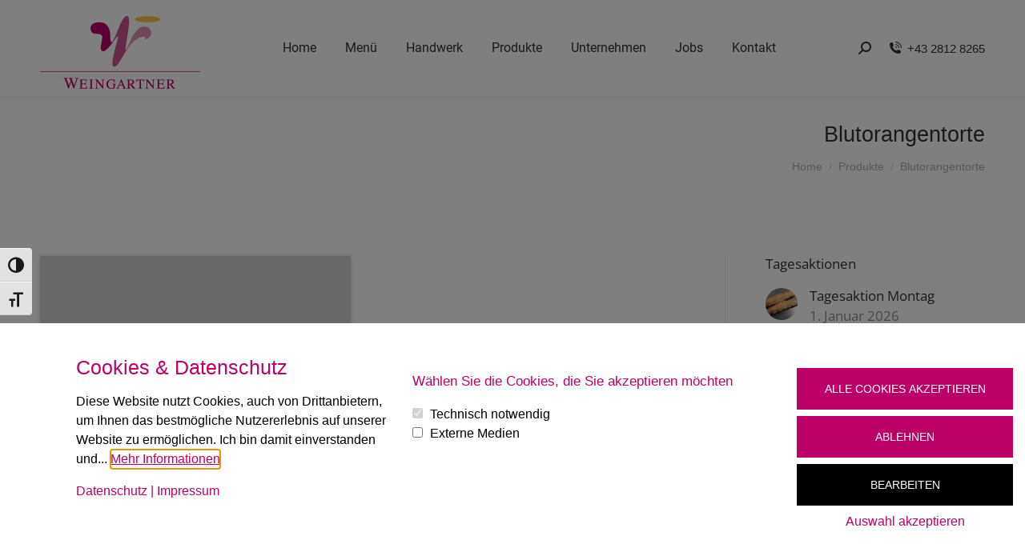

--- FILE ---
content_type: text/html; charset=UTF-8
request_url: https://www.weingartner.cc/produkte/blutorangentorte/
body_size: 19136
content:
<!DOCTYPE html>
<!--[if !(IE 6) | !(IE 7) | !(IE 8)  ]><!-->
<html lang="de" class="no-js">
<!--<![endif]-->
<head>
	<meta charset="UTF-8" />
				<meta name="viewport" content="width=device-width, initial-scale=1, maximum-scale=1, user-scalable=0"/>
			<meta name="theme-color" content="#bc0067"/>	<link rel="profile" href="https://gmpg.org/xfn/11" />
	<title>Blutorangentorte &#8211; Weingartner</title>
<meta name='robots' content='max-image-preview:large' />

		<!-- Meta Tag Manager -->
		<meta name="description" content="Weingartner Bäckerei, Konditorei, Cafe, Restaurant in Groß Gerungs und Weitra." />
		<meta name="keywords" content="Weingartner, Bäckerei, Konditorei, Kaffeehaus, Cafe, Restaurant, Pizzeria, Groß Gerungs, Waldviertel, Brot, Gebäck, Bäcker, Konditor, süß, süss, Süßes, Mehlspeise, Mehlspeisen, Körberl, Feingebäck, Torte, Torten, Festtagstorte, Festtagstorten, Hochzeitstorte, Geburtstagstorte, Strudel, Kuchen, Feingebäck, Mohnzelten, Waldviertler Mohnzelte, Waldviertler Mohnzelten, Mohntorte, Mohngebäck, Kipferl, Striezel, Brioche, Kekse, Bäckerei, Weihnachtsbäckerei, Teegebäck, Stollen, Kletzenbrot, Ciabatta, Bio, Bio-Produkte, Allergiker, Weizenallergie, Weizenallergiker, Roggen, Weizen, Dinkel, Donat, Plunder, Handytorte, Schnitte, Baguette, Krapfen, Nüsse, Nuss, Pizza, Pizzi, Pizzen, Pizzas, Schoko, Schokolade, Topfenstrudel, Mohnstrudel, Vollkorn, Dinkelvollkorn, Vollkornbrot, Dinkelvollkornbrot, Vollkornguglhupf, Teig, Germteig, Brotteig, Sauerteig, Backhits, Krapfen, Guglhupf, Nostalgieabend, Party, Partytime, waldsoft, art.waldsoft, arbesbach" />
		<meta name="author" content="Weingartner GmbH" />
		<meta name="designer" content="art.waldsoft.com, Arbesbach im Waldviertel" />
		<meta name="copyright" content="Copyright (c) Weingartner 2023. All Rights Reserved." />
		<meta name="contact" content="cafe@weingartner.cc" />
		<meta name="viewport" content="width=device-width, initial-scale=1, maximum-scale=5" />
		<!-- / Meta Tag Manager -->

<link rel="alternate" type="application/rss+xml" title="Weingartner &raquo; Feed" href="https://www.weingartner.cc/feed/" />
<link rel="alternate" type="application/rss+xml" title="Weingartner &raquo; Kommentar-Feed" href="https://www.weingartner.cc/comments/feed/" />
<link rel="alternate" title="oEmbed (JSON)" type="application/json+oembed" href="https://www.weingartner.cc/wp-json/oembed/1.0/embed?url=https%3A%2F%2Fwww.weingartner.cc%2Fprodukte%2Fblutorangentorte%2F" />
<link rel="alternate" title="oEmbed (XML)" type="text/xml+oembed" href="https://www.weingartner.cc/wp-json/oembed/1.0/embed?url=https%3A%2F%2Fwww.weingartner.cc%2Fprodukte%2Fblutorangentorte%2F&#038;format=xml" />
<style id='wp-img-auto-sizes-contain-inline-css'>
img:is([sizes=auto i],[sizes^="auto," i]){contain-intrinsic-size:3000px 1500px}
/*# sourceURL=wp-img-auto-sizes-contain-inline-css */
</style>
<style id='wp-emoji-styles-inline-css'>

	img.wp-smiley, img.emoji {
		display: inline !important;
		border: none !important;
		box-shadow: none !important;
		height: 1em !important;
		width: 1em !important;
		margin: 0 0.07em !important;
		vertical-align: -0.1em !important;
		background: none !important;
		padding: 0 !important;
	}
/*# sourceURL=wp-emoji-styles-inline-css */
</style>
<style id='classic-theme-styles-inline-css'>
/*! This file is auto-generated */
.wp-block-button__link{color:#fff;background-color:#32373c;border-radius:9999px;box-shadow:none;text-decoration:none;padding:calc(.667em + 2px) calc(1.333em + 2px);font-size:1.125em}.wp-block-file__button{background:#32373c;color:#fff;text-decoration:none}
/*# sourceURL=/wp-includes/css/classic-themes.min.css */
</style>
<link rel='stylesheet' id='contact-form-7-css' href='https://www.weingartner.cc/vvv/wp-content/plugins/contact-form-7/includes/css/styles.css?ver=6.1.4' media='all' />
<link rel='stylesheet' id='ui-font-css' href='https://www.weingartner.cc/vvv/wp-content/plugins/wp-accessibility/toolbar/fonts/css/a11y-toolbar.css?ver=2.2.6' media='all' />
<link rel='stylesheet' id='wpa-toolbar-css' href='https://www.weingartner.cc/vvv/wp-content/plugins/wp-accessibility/toolbar/css/a11y.css?ver=2.2.6' media='all' />
<link rel='stylesheet' id='ui-fontsize.css-css' href='https://www.weingartner.cc/vvv/wp-content/plugins/wp-accessibility/toolbar/css/a11y-fontsize.css?ver=2.2.6' media='all' />
<style id='ui-fontsize.css-inline-css'>
html { --wpa-font-size: clamp( 24px, 1.5rem, 36px ); --wpa-h1-size : clamp( 48px, 3rem, 72px ); --wpa-h2-size : clamp( 40px, 2.5rem, 60px ); --wpa-h3-size : clamp( 32px, 2rem, 48px ); --wpa-h4-size : clamp( 28px, 1.75rem, 42px ); --wpa-sub-list-size: 1.1em; --wpa-sub-sub-list-size: 1em; } 
/*# sourceURL=ui-fontsize.css-inline-css */
</style>
<link rel='stylesheet' id='wpa-style-css' href='https://www.weingartner.cc/vvv/wp-content/plugins/wp-accessibility/css/wpa-style.css?ver=2.2.6' media='all' />
<style id='wpa-style-inline-css'>
:root { --admin-bar-top : 7px; }
/*# sourceURL=wpa-style-inline-css */
</style>
<link rel='stylesheet' id='the7-font-css' href='https://www.weingartner.cc/vvv/wp-content/themes/dt-the7/fonts/icomoon-the7-font/icomoon-the7-font.min.css?ver=14.0.1.1' media='all' />
<link rel='stylesheet' id='the7-awesome-fonts-css' href='https://www.weingartner.cc/vvv/wp-content/themes/dt-the7/fonts/FontAwesome/css/all.min.css?ver=14.0.1.1' media='all' />
<link rel='stylesheet' id='the7-awesome-fonts-back-css' href='https://www.weingartner.cc/vvv/wp-content/themes/dt-the7/fonts/FontAwesome/back-compat.min.css?ver=14.0.1.1' media='all' />
<link rel='stylesheet' id='the7-Defaults-css' href='https://www.weingartner.cc/vvv/wp-content/uploads/smile_fonts/Defaults/Defaults.css?ver=6.9' media='all' />
<link rel='stylesheet' id='js_composer_front-css' href='https://www.weingartner.cc/vvv/wp-content/plugins/js_composer/assets/css/js_composer.min.css?ver=8.7.2' media='all' />
<link rel='stylesheet' id='dt-web-fonts-css' href='//www.weingartner.cc/vvv/wp-content/uploads/omgf/dt-web-fonts/dt-web-fonts.css?ver=1676030354' media='all' />
<link rel='stylesheet' id='dt-main-css' href='https://www.weingartner.cc/vvv/wp-content/themes/dt-the7/css/main.min.css?ver=14.0.1.1' media='all' />
<style id='dt-main-inline-css'>
body #load {
  display: block;
  height: 100%;
  overflow: hidden;
  position: fixed;
  width: 100%;
  z-index: 9901;
  opacity: 1;
  visibility: visible;
  transition: all .35s ease-out;
}
.load-wrap {
  width: 100%;
  height: 100%;
  background-position: center center;
  background-repeat: no-repeat;
  text-align: center;
  display: -ms-flexbox;
  display: -ms-flex;
  display: flex;
  -ms-align-items: center;
  -ms-flex-align: center;
  align-items: center;
  -ms-flex-flow: column wrap;
  flex-flow: column wrap;
  -ms-flex-pack: center;
  -ms-justify-content: center;
  justify-content: center;
}
.load-wrap > svg {
  position: absolute;
  top: 50%;
  left: 50%;
  transform: translate(-50%,-50%);
}
#load {
  background: var(--the7-elementor-beautiful-loading-bg,#ffffff);
  --the7-beautiful-spinner-color2: var(--the7-beautiful-spinner-color,#bc0067);
}

/*# sourceURL=dt-main-inline-css */
</style>
<link rel='stylesheet' id='the7-custom-scrollbar-css' href='https://www.weingartner.cc/vvv/wp-content/themes/dt-the7/lib/custom-scrollbar/custom-scrollbar.min.css?ver=14.0.1.1' media='all' />
<link rel='stylesheet' id='the7-wpbakery-css' href='https://www.weingartner.cc/vvv/wp-content/themes/dt-the7/css/wpbakery.min.css?ver=14.0.1.1' media='all' />
<link rel='stylesheet' id='the7-core-css' href='https://www.weingartner.cc/vvv/wp-content/plugins/dt-the7-core/assets/css/post-type.min.css?ver=2.7.12' media='all' />
<link rel='stylesheet' id='the7-css-vars-css' href='https://www.weingartner.cc/vvv/wp-content/uploads/the7-css/css-vars.css?ver=01562b86a720' media='all' />
<link rel='stylesheet' id='dt-custom-css' href='https://www.weingartner.cc/vvv/wp-content/uploads/the7-css/custom.css?ver=01562b86a720' media='all' />
<link rel='stylesheet' id='dt-media-css' href='https://www.weingartner.cc/vvv/wp-content/uploads/the7-css/media.css?ver=01562b86a720' media='all' />
<link rel='stylesheet' id='the7-mega-menu-css' href='https://www.weingartner.cc/vvv/wp-content/uploads/the7-css/mega-menu.css?ver=01562b86a720' media='all' />
<link rel='stylesheet' id='the7-elements-albums-portfolio-css' href='https://www.weingartner.cc/vvv/wp-content/uploads/the7-css/the7-elements-albums-portfolio.css?ver=01562b86a720' media='all' />
<link rel='stylesheet' id='the7-elements-css' href='https://www.weingartner.cc/vvv/wp-content/uploads/the7-css/post-type-dynamic.css?ver=01562b86a720' media='all' />
<link rel='stylesheet' id='style-css' href='https://www.weingartner.cc/vvv/wp-content/themes/dt-the7/style.css?ver=14.0.1.1' media='all' />
<style id='wp-dynamic-css-cc-bottom-style-inline-css'>
#cc-cookie-message { position: fixed; max-width: 100%; width: 100%; max-height: 100vh; padding: 2.5rem; right: 0; left: 0; bottom: 0; background-color: #ffffff; color: #000000; font-size: 16px; overflow: auto; box-shadow: 0 6px 6px rgba(0, 0, 0, 0.25); z-index: 9999; }  .cc-cookie-row { display: flex; max-width: 1200px; width: 100%; margin: 0px auto; }  .cc-cookie-column { width: 33.333333333%; padding: 0 15px 0 15px; box-sizing: border-box; }  .cc-cookie-column-1 { width: 35%; }  .cc-cookie-column-2 { width: 40%; }  .cc-cookie-column-3 { width: 25%; }  #cc-cookie-types { display: block !important; }  #cc-cookie-message:not(.is-advanced) button { margin-left: 0; width: 100%; }  #cc-cookie-message #cc-trigger-advanced { width: auto; }  .cc-cookie-links { margin: 0 auto; max-width: 1200px; }  .cc-cookie-toggle, .cc-cookie-section > p, .cc-cookie-section > b { display: none; }  #cc-cookie-message.is-advanced { max-height: 80vh; margin: 0 auto; max-width: 750px; }  #cc-cookie-message.is-advanced .cc-cookie-row { flex-direction: column; }  #cc-cookie-message.is-advanced .cc-cookie-column { width: 100%; }  #cc-cookie-message.is-advanced .cc-cookie-section { border-bottom: 1px solid; padding-bottom: 20px; margin-bottom: 20px; }  #cc-cookie-message.is-advanced p.cc-cookie-buttons { text-align: center; }  #cc-cookie-message.is-advanced .cc-cookie-toggle, #cc-cookie-message.is-advanced .cc-cookie-section > p, #cc-cookie-message.is-advanced .cc-cookie-section > b { display: block; }  @media screen and (max-width: 768px) { .cc-cookie-row { flex-wrap: wrap; }      #cc-cookie-message { max-height: 50vh; }      .cc-cookie-column-1 { flex-basis: 100%; }     .cc-cookie-column-2 { flex-basis: 60%; }     .cc-cookie-column-3 { flex-basis: 40%; } }  @media screen and (max-width: 480px) { #cc-cookie-message { padding: 2rem 1rem 1.5rem; }      #cc-cookie-message.is-advanced { height: 100vh; max-height: 100vh; }      .cc-cookie-column-1,     .cc-cookie-column-2,     .cc-cookie-column-3 { flex-basis: 100%; }      #cc-cookie-message a { text-align: center; } }
/*# sourceURL=wp-dynamic-css-cc-bottom-style-inline-css */
</style>
<style id='wp-dynamic-css-cc-dynamic-style-inline-css'>
#cc-cookie-overlay { display: block; height: 100%; width: 100%; position: fixed; background: rgba(0,0,0,0.5); z-index: 999; left: 0px; top: 0px; overflow-x: hidden; transition: all 0.5s ease 0s; }  #cc-cookie-message h4 { color: #bc0067; font-size: 25px; font-weight: 500; margin-bottom: 10px; margin-top: 0px; }  #cc-cookie-message ul { margin: 0; }  #cc-cookie-message li { width: 100% !important; display: block !important; }  #cc-cookie-message h5 { color: #bc0067; font-size: calc(25px - 50%); font-weight: 500; margin-bottom: 10px; margin-top: 0px; }  #cc-cookie-message p, #cc-cookie-message ul { color: #000000; font-size: 16px; line-height: 1.5em; margin: 1rem 0; padding-left: 0; }  #cc-cookie-message li { width: 49%; display: inline-block; }  #cc-cookie-message a, #cc-cookie-message button.cc-is-style-link{ border: none; color: #bc0067; text-decoration: none; font-size: 16px; padding-bottom: 2px; cursor: pointer; transition: all 0.3s ease-in; }  #cc-cookie-message button.cc-is-style-link { text-transform: none; background-color: initial; padding: initial; margin: initial; font-weight: initial; line-height: inherit; }  #cc-cookie-message button#cc-cookie-necessary:not(.cc-is-style-link) { color: #ffffff; background: #bc0067; }  #cc-cookie-message button#cc-cookie-necessary:not(.cc-is-style-link):hover, #cc-cookie-message button#cc-cookie-necessary:not(.cc-is-style-link):focus { color: #bc0067; background: #ffffff; border: 2px solid #bc0067; }  #cc-cookie-message #cc-cookie-necessary { color: #ffffff; }  #cc-cookie-message .cc-cookie-links, #cc-cookie-message .cc-cookie-links a { color: #bc0067; text-decoration: none; font-size: 16px; padding-bottom: 2px; cursor: pointer; transition: all 0.3s ease-in; }  #cc-cookie-message a:hover, #cc-cookie-message .cc-cookie-links a:hover, #cc-cookie-message button.cc-is-style-link:hover, #cc-cookie-message a:focus, #cc-cookie-message .cc-cookie-links a:focus, #cc-cookie-message button.cc-is-style-link:focus { color: #bc0067; text-decoration: underline; transition: all 0.3s ease-in; }  #cc-cookie-message button.cc-is-style-link:hover, #cc-cookie-message button.cc-is-style-link:focus { border: none; }  #cc-cookie-message label { cursor: pointer; }  #cc-cookie-description { margin: 0; }  #cc-cookie-message button { border: 2px solid transparent; background: #bc0067; color: #ffffff; font-size: 14px; padding: 1rem 1.5rem; text-transform: uppercase; border-radius: 0; margin-right: 15px; margin-bottom: .5rem; cursor: pointer; transition: all 0.3s ease-in; }  #cc-cookie-message button:hover, #cc-cookie-message button:focus { border: 2px solid #bc0067; background: #ffffff; color: #bc0067; }  #cc-cookie-message button:last-child { margin-right: 0; }  #cc-cookie-message button:hover { transition: all 0.3s ease-in; }  button#cc-cookie-advanced { background: #000000; color: #ffffff; font-size: 14px; }  button#cc-cookie-advanced:hover, button#cc-cookie-advanced:focus { background: #ffffff; color: #000000; border: 2px solid #000000; transition: all 0.3s ease-in; }  #cc-cookie-message button:disabled { opacity: 0.3; }  button#cc-cookie-necessary.cc-is-style-link { display: block; margin-left: auto; margin-right: auto; }  #cc-cookie-types { padding-top: 20px; }  .is-advanced #cc-cookie-accept-selection { display: none !important; }  .is-advanced .cc-group-headline { font-weight: bold; }  .cc-cookie-section > p { margin-bottom: 0; }  #cc-cookie-message input[type="checkbox"] { float: none; margin-top: 0; margin-right: 5px; }  .cc-row.cc-row-accept .cc-value { align-content: center; display: flex; }  #cc-cookie-message .cc-status { display: inline-block; }  #cc-cookie-message .cc-status .cc-status-checked, #cc-cookie-message input.cc_cookie[type=checkbox]:checked + .cc-status .cc-status-unchecked { display: none; }  #cc-cookie-message input.cc_cookie[type=checkbox]:checked + .cc-status .cc-status-checked { display: inline-block; }  .cc-cookie-details .cc-row { display: flex; overflow-wrap: anywhere; }  .cc-cookie-details .cc-prop { flex: 0 0 40%; max-width: 40%; font-weight: bold; }  .cc-cookie-details .cc-value a { font-size: 100% !important; }  #cc-all-marketing-cookies, #cc-all-statistics-cookies, #cc-all-external-media-cookies { margin-right: 5px; }  .cc-cookie-detailed { display: none; margin-top: 15px; }  .cc-cookie-detailed li { padding-left: 1.5rem; }  .theme-wordpress-theme-atomion input.cc_checkbox { opacity: 0; display: inline-block; }  .theme-wordpress-theme-atomion #cc-cookie-message input[type="checkbox"].cc_checkbox { margin-right: 0; }  @media screen and (max-width: 480px) { .cc-cookie-details .cc-row { flex-direction: column; }      .cc-cookie-details .cc-prop { flex: 0 0 100%; max-width: 100%; }      #cc-cookie-message button { width: 100%; margin-right: 0; } }    p.cc_accept_box { background: #EFEFEF; padding: 3rem; display: flex; flex-wrap: wrap; flex-flow: column; align-items: center; }    @media print { #cc-cookie-message,      #cc-cookie-overlay { display: none !important; }  }
/*# sourceURL=wp-dynamic-css-cc-dynamic-style-inline-css */
</style>
<script src="https://www.weingartner.cc/vvv/wp-includes/js/jquery/jquery.min.js?ver=3.7.1" id="jquery-core-js"></script>
<script src="https://www.weingartner.cc/vvv/wp-includes/js/jquery/jquery-migrate.min.js?ver=3.4.1" id="jquery-migrate-js"></script>
<script id="3d-flip-book-client-locale-loader-js-extra">
var FB3D_CLIENT_LOCALE = {"ajaxurl":"https://www.weingartner.cc/vvv/wp-admin/admin-ajax.php","dictionary":{"Table of contents":"Table of contents","Close":"Close","Bookmarks":"Bookmarks","Thumbnails":"Thumbnails","Search":"Search","Share":"Share","Facebook":"Facebook","Twitter":"Twitter","Email":"Email","Play":"Play","Previous page":"Previous page","Next page":"Next page","Zoom in":"Zoom in","Zoom out":"Zoom out","Fit view":"Fit view","Auto play":"Auto play","Full screen":"Full screen","More":"More","Smart pan":"Smart pan","Single page":"Single page","Sounds":"Sounds","Stats":"Stats","Print":"Print","Download":"Download","Goto first page":"Goto first page","Goto last page":"Goto last page"},"images":"https://www.weingartner.cc/vvv/wp-content/plugins/interactive-3d-flipbook-powered-physics-engine/assets/images/","jsData":{"urls":[],"posts":{"ids_mis":[],"ids":[]},"pages":[],"firstPages":[],"bookCtrlProps":[],"bookTemplates":[]},"key":"3d-flip-book","pdfJS":{"pdfJsLib":"https://www.weingartner.cc/vvv/wp-content/plugins/interactive-3d-flipbook-powered-physics-engine/assets/js/pdf.min.js?ver=4.3.136","pdfJsWorker":"https://www.weingartner.cc/vvv/wp-content/plugins/interactive-3d-flipbook-powered-physics-engine/assets/js/pdf.worker.js?ver=4.3.136","stablePdfJsLib":"https://www.weingartner.cc/vvv/wp-content/plugins/interactive-3d-flipbook-powered-physics-engine/assets/js/stable/pdf.min.js?ver=2.5.207","stablePdfJsWorker":"https://www.weingartner.cc/vvv/wp-content/plugins/interactive-3d-flipbook-powered-physics-engine/assets/js/stable/pdf.worker.js?ver=2.5.207","pdfJsCMapUrl":"https://www.weingartner.cc/vvv/wp-content/plugins/interactive-3d-flipbook-powered-physics-engine/assets/cmaps/"},"cacheurl":"https://www.weingartner.cc/vvv/wp-content/uploads/3d-flip-book/cache/","pluginsurl":"https://www.weingartner.cc/vvv/wp-content/plugins/","pluginurl":"https://www.weingartner.cc/vvv/wp-content/plugins/interactive-3d-flipbook-powered-physics-engine/","thumbnailSize":{"width":"150","height":"150"},"version":"1.16.17"};
//# sourceURL=3d-flip-book-client-locale-loader-js-extra
</script>
<script src="https://www.weingartner.cc/vvv/wp-content/plugins/interactive-3d-flipbook-powered-physics-engine/assets/js/client-locale-loader.js?ver=1.16.17" id="3d-flip-book-client-locale-loader-js" async data-wp-strategy="async"></script>
<script id="cc-ihavecookies-js-js-extra">
var cc_cookie = {"cookie_name":"cookie-cracker_1","cookie_set":"","cookie_version":"1","headline":"Cookies & Datenschutz","description_text":"Diese Website nutzt Cookies, auch von Drittanbietern, um Ihnen das bestm\u00f6gliche Nutzererlebnis auf unserer Website zu erm\u00f6glichen. Ich bin damit einverstanden und kann meine Einwilligung jederzeit f\u00fcr eine zuk\u00fcnftige Websitenutzung widerrufen oder \u00e4ndern.","layout":"bottom","expiration_time":"90","privacy_page":"https://www.weingartner.cc/datenschutz/","privacy_page_label":"Datenschutz","imprint_page":"https://www.weingartner.cc/impressum/","imprint_page_label":"Impressum","accept_button_order":"1","accept_button_text":"Alle Cookies akzeptieren","accept_selection_order":"4","accept_selection":"Auswahl akzeptieren","customize_button_order":"3","customize_button_text":"Bearbeiten","necessary_button_order":"2","necessary_button_type":"type-button","necessary_button_text":"Ablehnen","cookie_type_title":"W\u00e4hlen Sie die Cookies, die Sie akzeptieren m\u00f6chten","necessary":"","necessary_desc":"","checkedLabel":"An","uncheckedLabel":"Aus","embed_on":"1","tracking_codes":"","more_information":"Mehr Informationen","less_information":"Weniger Informationen","groups":{"internal_type":"custom","initial_checked":"off","necessary":"on","0":{"id":"technischnotwendig","description":"Diese Cookies sind technisch notwendig und f\u00fcr die Nutzung der Website erforderlich.","initial_checked":1,"necessary":1,"internal_type":"system","headline":"Technisch notwendig"},"1":{"id":"statistiken","description":"Statistik-Cookies sammeln anonymisierte Informationen. Diese Informationen helfen uns zu verstehen, wie Besucher unsere Website nutzen.","initial_checked":0,"necessary":0,"headline":"Statistiken"},"2":{"id":"marketing","description":"Marketing-Cookies werden f\u00fcr Marketingma\u00dfnahmen verwendet, z.B. um personalisierte Werbeinhalte bereitzustellen.","initial_checked":0,"necessary":0,"headline":"Marketing"},"3":{"id":"externemedien","description":"Diese Cookies werden von externen Anbietern gesetzt, um deren Dienste, wie z.B. das Einbetten von Inhalten fremder Websites, zu nutzen.","initial_checked":0,"necessary":0,"headline":"Externe Medien"}},"cookieLabelName":"Name","cookieLabelProvider":"Provider","cookieLabelUsage":"Nutzung","cookieLabelCookies":"Cookies","cookieLabelAccept":"Akzeptieren","cookieLabelPrivacyLink":"Datenschutzerkl\u00e4rung","cookieLabelLifetime":"Laufzeit","ajaxUrl":"https://www.weingartner.cc/vvv/wp-admin/admin-ajax.php","assetsUrl":"https://www.weingartner.cc/vvv/wp-content/plugins/cookie-cracker/assets","is_preview":"","nonce_field":"2d26423b70","cc_groups":[{"id":"technischnotwendig","description":"Diese Cookies sind technisch notwendig und f\u00fcr die Nutzung der Website erforderlich.","initial_checked":1,"necessary":1,"internal_type":"system","headline":"Technisch notwendig","index":"technischnotwendig","scriptCount":2},{"id":"statistiken","description":"Statistik-Cookies sammeln anonymisierte Informationen. Diese Informationen helfen uns zu verstehen, wie Besucher unsere Website nutzen.","initial_checked":0,"necessary":0,"headline":"Statistiken","index":"statistiken","scriptCount":0},{"id":"marketing","description":"Marketing-Cookies werden f\u00fcr Marketingma\u00dfnahmen verwendet, z.B. um personalisierte Werbeinhalte bereitzustellen.","initial_checked":0,"necessary":0,"headline":"Marketing","index":"marketing","scriptCount":0},{"id":"externemedien","description":"Diese Cookies werden von externen Anbietern gesetzt, um deren Dienste, wie z.B. das Einbetten von Inhalten fremder Websites, zu nutzen.","initial_checked":0,"necessary":0,"headline":"Externe Medien","index":"externemedien","scriptCount":3}],"cc_scripts":{"technischnotwendig":[{"id":"cookie-cracker","internal_type":"system","label":"Cookie Cracker","cookie_group":"technischnotwendig","provider":"Eigent\u00fcmer dieser Website","cookies":"cookie-cracker_1, cookie-cracker_1_prefs","lifetime":"90 Tage","privacy_link":"https://www.weingartner.cc/datenschutz/","description":"Speichert die Einstellungen Ihrer Cookie-Auswahl.","tcf_type":"","optout_code":"","optin_code":""},{"id":"wordPress-user-login","internal_type":"custom","label":"WordPress Login","cookie_group":"technischnotwendig","provider":"Eigent\u00fcmer dieser Website","cookies":"wordpress_*, wordpress_logged_in_*, wp-settings-*-*, wordpress_test_cookie","lifetime":"Sitzung","privacy_link":"","description":"Die Cookies speichern die Anmeldedaten eines angemeldeten Benutzers als Hash, Anmeldestatus und Benutzer-ID sowie benutzerbezogene Einstellungen f\u00fcr das WordPress Backend.","tcf_type":"","optout_code":"","optin_code":""}],"externemedien":[{"id":"googlemaps","internal_type":"custom","label":"Google Maps","cookie_group":"externemedien","provider":"Google Ireland Limited","cookies":"SSID, SAPISID, APISID, HSID, SID, __Secure-3PSID, SEARCH_SAMESITE, CONSENT, 1P_JAR","lifetime":"Sitzung","privacy_link":"https://policies.google.com/privacy","description":"Auf dieser Website wird der Dienst Google Maps verwendet, welcher Cookies setzt. Google Maps zeigt Karten auf der Website als iframe, oder direkt eingebettet als Teil der Website \u00fcber JavaScript an. Auf dem Client des Nutzers werden keine Cookies im technischen Sinne gesetzt, jedoch werden technische und personenbezogene Daten wie die IP-Adresse vom Client an den Server des Dienstanbieters \u00fcbertragen, um die Nutzung des Dienstes zu erm\u00f6glichen.","tcf_type":"","optout_code":"","optin_code":""},{"id":"youtube","internal_type":"custom","label":"YouTube","cookie_group":"externemedien","provider":"Google Ireland Limited","cookies":"consent, gps, pref, visitor_info1_live, ysc","lifetime":"2 Monate","privacy_link":"https://policies.google.com/privacy","description":"Auf dieser Website wird der Dienst YouTube verwendet, welcher Cookies setzt. YouTube ist eine Online-Videoplattform.","tcf_type":"","optout_code":"","optin_code":""},{"id":"facebook","internal_type":"custom","label":"Facebook","cookie_group":"externemedien","provider":"Meta Platforms Ireland Ltd.","cookies":"act, c_user, datr, fr, presence, sb, spin, wd, xs","lifetime":"Sitzung","privacy_link":"https://www.facebook.com/policies/","description":"Auf dieser Website wird der Dienst Facebook verwendet, welcher Cookies setzt. Facebook erm\u00f6glicht das Einbetten von Inhalten, die auf facebook.com gepostet werden. Die Cookies werden verwendet, um besuchte Webseiten und detaillierte Statistiken \u00fcber das Nutzerverhalten zu sammeln. Diese Daten k\u00f6nnen mit den Daten der Nutzer, die auf facebook.com mit ihrem Facebook-Konto registriert sind, verkn\u00fcpft werden.","tcf_type":"","optout_code":"","optin_code":""}]},"is_imprint":"","same_site":"Lax"};
//# sourceURL=cc-ihavecookies-js-js-extra
</script>
<script src="https://www.weingartner.cc/vvv/wp-content/plugins/cookie-cracker/assets/cc-ihavecookies.min.js?ver=1.1" id="cc-ihavecookies-js-js"></script>
<script id="cc-cookie-js-js-extra">
var cc_cookie = {"cookie_name":"cookie-cracker_1","cookie_set":"","cookie_version":"1","headline":"Cookies & Datenschutz","description_text":"Diese Website nutzt Cookies, auch von Drittanbietern, um Ihnen das bestm\u00f6gliche Nutzererlebnis auf unserer Website zu erm\u00f6glichen. Ich bin damit einverstanden und kann meine Einwilligung jederzeit f\u00fcr eine zuk\u00fcnftige Websitenutzung widerrufen oder \u00e4ndern.","layout":"bottom","expiration_time":"90","privacy_page":"https://www.weingartner.cc/datenschutz/","privacy_page_label":"Datenschutz","imprint_page":"https://www.weingartner.cc/impressum/","imprint_page_label":"Impressum","accept_button_order":"1","accept_button_text":"Alle Cookies akzeptieren","accept_selection_order":"4","accept_selection":"Auswahl akzeptieren","customize_button_order":"3","customize_button_text":"Bearbeiten","necessary_button_order":"2","necessary_button_type":"type-button","necessary_button_text":"Ablehnen","cookie_type_title":"W\u00e4hlen Sie die Cookies, die Sie akzeptieren m\u00f6chten","necessary":"","necessary_desc":"","checkedLabel":"An","uncheckedLabel":"Aus","embed_on":"1","tracking_codes":"","more_information":"Mehr Informationen","less_information":"Weniger Informationen","groups":{"internal_type":"custom","initial_checked":"off","necessary":"on","0":{"id":"technischnotwendig","description":"Diese Cookies sind technisch notwendig und f\u00fcr die Nutzung der Website erforderlich.","initial_checked":1,"necessary":1,"internal_type":"system","headline":"Technisch notwendig"},"1":{"id":"statistiken","description":"Statistik-Cookies sammeln anonymisierte Informationen. Diese Informationen helfen uns zu verstehen, wie Besucher unsere Website nutzen.","initial_checked":0,"necessary":0,"headline":"Statistiken"},"2":{"id":"marketing","description":"Marketing-Cookies werden f\u00fcr Marketingma\u00dfnahmen verwendet, z.B. um personalisierte Werbeinhalte bereitzustellen.","initial_checked":0,"necessary":0,"headline":"Marketing"},"3":{"id":"externemedien","description":"Diese Cookies werden von externen Anbietern gesetzt, um deren Dienste, wie z.B. das Einbetten von Inhalten fremder Websites, zu nutzen.","initial_checked":0,"necessary":0,"headline":"Externe Medien"}},"cookieLabelName":"Name","cookieLabelProvider":"Provider","cookieLabelUsage":"Nutzung","cookieLabelCookies":"Cookies","cookieLabelAccept":"Akzeptieren","cookieLabelPrivacyLink":"Datenschutzerkl\u00e4rung","cookieLabelLifetime":"Laufzeit","ajaxUrl":"https://www.weingartner.cc/vvv/wp-admin/admin-ajax.php","assetsUrl":"https://www.weingartner.cc/vvv/wp-content/plugins/cookie-cracker/assets","is_preview":"","nonce_field":"2d26423b70","cc_groups":[{"id":"technischnotwendig","description":"Diese Cookies sind technisch notwendig und f\u00fcr die Nutzung der Website erforderlich.","initial_checked":1,"necessary":1,"internal_type":"system","headline":"Technisch notwendig","index":"technischnotwendig","scriptCount":2},{"id":"statistiken","description":"Statistik-Cookies sammeln anonymisierte Informationen. Diese Informationen helfen uns zu verstehen, wie Besucher unsere Website nutzen.","initial_checked":0,"necessary":0,"headline":"Statistiken","index":"statistiken","scriptCount":0},{"id":"marketing","description":"Marketing-Cookies werden f\u00fcr Marketingma\u00dfnahmen verwendet, z.B. um personalisierte Werbeinhalte bereitzustellen.","initial_checked":0,"necessary":0,"headline":"Marketing","index":"marketing","scriptCount":0},{"id":"externemedien","description":"Diese Cookies werden von externen Anbietern gesetzt, um deren Dienste, wie z.B. das Einbetten von Inhalten fremder Websites, zu nutzen.","initial_checked":0,"necessary":0,"headline":"Externe Medien","index":"externemedien","scriptCount":3}],"cc_scripts":{"technischnotwendig":[{"id":"cookie-cracker","internal_type":"system","label":"Cookie Cracker","cookie_group":"technischnotwendig","provider":"Eigent\u00fcmer dieser Website","cookies":"cookie-cracker_1, cookie-cracker_1_prefs","lifetime":"90 Tage","privacy_link":"https://www.weingartner.cc/datenschutz/","description":"Speichert die Einstellungen Ihrer Cookie-Auswahl.","tcf_type":"","optout_code":"","optin_code":""},{"id":"wordPress-user-login","internal_type":"custom","label":"WordPress Login","cookie_group":"technischnotwendig","provider":"Eigent\u00fcmer dieser Website","cookies":"wordpress_*, wordpress_logged_in_*, wp-settings-*-*, wordpress_test_cookie","lifetime":"Sitzung","privacy_link":"","description":"Die Cookies speichern die Anmeldedaten eines angemeldeten Benutzers als Hash, Anmeldestatus und Benutzer-ID sowie benutzerbezogene Einstellungen f\u00fcr das WordPress Backend.","tcf_type":"","optout_code":"","optin_code":""}],"externemedien":[{"id":"googlemaps","internal_type":"custom","label":"Google Maps","cookie_group":"externemedien","provider":"Google Ireland Limited","cookies":"SSID, SAPISID, APISID, HSID, SID, __Secure-3PSID, SEARCH_SAMESITE, CONSENT, 1P_JAR","lifetime":"Sitzung","privacy_link":"https://policies.google.com/privacy","description":"Auf dieser Website wird der Dienst Google Maps verwendet, welcher Cookies setzt. Google Maps zeigt Karten auf der Website als iframe, oder direkt eingebettet als Teil der Website \u00fcber JavaScript an. Auf dem Client des Nutzers werden keine Cookies im technischen Sinne gesetzt, jedoch werden technische und personenbezogene Daten wie die IP-Adresse vom Client an den Server des Dienstanbieters \u00fcbertragen, um die Nutzung des Dienstes zu erm\u00f6glichen.","tcf_type":"","optout_code":"","optin_code":""},{"id":"youtube","internal_type":"custom","label":"YouTube","cookie_group":"externemedien","provider":"Google Ireland Limited","cookies":"consent, gps, pref, visitor_info1_live, ysc","lifetime":"2 Monate","privacy_link":"https://policies.google.com/privacy","description":"Auf dieser Website wird der Dienst YouTube verwendet, welcher Cookies setzt. YouTube ist eine Online-Videoplattform.","tcf_type":"","optout_code":"","optin_code":""},{"id":"facebook","internal_type":"custom","label":"Facebook","cookie_group":"externemedien","provider":"Meta Platforms Ireland Ltd.","cookies":"act, c_user, datr, fr, presence, sb, spin, wd, xs","lifetime":"Sitzung","privacy_link":"https://www.facebook.com/policies/","description":"Auf dieser Website wird der Dienst Facebook verwendet, welcher Cookies setzt. Facebook erm\u00f6glicht das Einbetten von Inhalten, die auf facebook.com gepostet werden. Die Cookies werden verwendet, um besuchte Webseiten und detaillierte Statistiken \u00fcber das Nutzerverhalten zu sammeln. Diese Daten k\u00f6nnen mit den Daten der Nutzer, die auf facebook.com mit ihrem Facebook-Konto registriert sind, verkn\u00fcpft werden.","tcf_type":"","optout_code":"","optin_code":""}]},"is_imprint":"","same_site":"Lax"};
//# sourceURL=cc-cookie-js-js-extra
</script>
<script src="https://www.weingartner.cc/vvv/wp-content/plugins/cookie-cracker/assets/cc-cookies.min.js?ver=1.1" id="cc-cookie-js-js"></script>
<script id="dt-above-fold-js-extra">
var dtLocal = {"themeUrl":"https://www.weingartner.cc/vvv/wp-content/themes/dt-the7","passText":"To view this protected post, enter the password below:","moreButtonText":{"loading":"Loading...","loadMore":"Load more"},"postID":"1135","ajaxurl":"https://www.weingartner.cc/vvv/wp-admin/admin-ajax.php","REST":{"baseUrl":"https://www.weingartner.cc/wp-json/the7/v1","endpoints":{"sendMail":"/send-mail"}},"contactMessages":{"required":"One or more fields have an error. Please check and try again.","terms":"Please accept the privacy policy.","fillTheCaptchaError":"Please, fill the captcha."},"captchaSiteKey":"","ajaxNonce":"188cc34a2f","pageData":"","themeSettings":{"smoothScroll":"off","lazyLoading":false,"desktopHeader":{"height":120},"ToggleCaptionEnabled":"disabled","ToggleCaption":"Navigation","floatingHeader":{"showAfter":94,"showMenu":true,"height":100,"logo":{"showLogo":true,"html":"\u003Cimg class=\" preload-me\" src=\"https://www.weingartner.cc/vvv/wp-content/uploads/2022/11/weingartner150.png\" srcset=\"https://www.weingartner.cc/vvv/wp-content/uploads/2022/11/weingartner150.png 150w\" width=\"150\" height=\"68\"   sizes=\"150px\" alt=\"Weingartner\" /\u003E","url":"https://www.weingartner.cc/"}},"topLine":{"floatingTopLine":{"logo":{"showLogo":false,"html":""}}},"mobileHeader":{"firstSwitchPoint":992,"secondSwitchPoint":778,"firstSwitchPointHeight":60,"secondSwitchPointHeight":60,"mobileToggleCaptionEnabled":"disabled","mobileToggleCaption":"Menu"},"stickyMobileHeaderFirstSwitch":{"logo":{"html":"\u003Cimg class=\" preload-me\" src=\"https://www.weingartner.cc/vvv/wp-content/uploads/2022/11/weingartner150.png\" srcset=\"https://www.weingartner.cc/vvv/wp-content/uploads/2022/11/weingartner150.png 150w, https://www.weingartner.cc/vvv/wp-content/uploads/2022/11/weingartner150.png 150w\" width=\"150\" height=\"68\"   sizes=\"150px\" alt=\"Weingartner\" /\u003E"}},"stickyMobileHeaderSecondSwitch":{"logo":{"html":"\u003Cimg class=\" preload-me\" src=\"https://www.weingartner.cc/vvv/wp-content/uploads/2022/11/weingartner150.png\" srcset=\"https://www.weingartner.cc/vvv/wp-content/uploads/2022/11/weingartner150.png 150w, https://www.weingartner.cc/vvv/wp-content/uploads/2022/11/weingartner150.png 150w\" width=\"150\" height=\"68\"   sizes=\"150px\" alt=\"Weingartner\" /\u003E"}},"sidebar":{"switchPoint":992},"boxedWidth":"1280px"},"VCMobileScreenWidth":"768"};
var dtShare = {"shareButtonText":{"facebook":"Share on Facebook","twitter":"Share on X","pinterest":"Pin it","linkedin":"Share on Linkedin","whatsapp":"Share on Whatsapp"},"overlayOpacity":"85"};
//# sourceURL=dt-above-fold-js-extra
</script>
<script src="https://www.weingartner.cc/vvv/wp-content/themes/dt-the7/js/above-the-fold.min.js?ver=14.0.1.1" id="dt-above-fold-js"></script>
<script></script><link rel="https://api.w.org/" href="https://www.weingartner.cc/wp-json/" /><link rel="alternate" title="JSON" type="application/json" href="https://www.weingartner.cc/wp-json/wp/v2/dt_portfolio/1135" /><link rel="EditURI" type="application/rsd+xml" title="RSD" href="https://www.weingartner.cc/vvv/xmlrpc.php?rsd" />
<meta name="generator" content="WordPress 6.9" />
<link rel="canonical" href="https://www.weingartner.cc/produkte/blutorangentorte/" />
<link rel='shortlink' href='https://www.weingartner.cc/?p=1135' />
<meta property="og:site_name" content="Weingartner" />
<meta property="og:title" content="Blutorangentorte" />
<meta property="og:image" content="https://www.weingartner.cc/vvv/wp-content/uploads/2023/01/platzhalter_logo50.jpg" />
<meta property="og:url" content="https://www.weingartner.cc/produkte/blutorangentorte/" />
<meta property="og:type" content="article" />
<meta name="generator" content="Powered by WPBakery Page Builder - drag and drop page builder for WordPress."/>
<meta name="generator" content="Powered by Slider Revolution 6.7.38 - responsive, Mobile-Friendly Slider Plugin for WordPress with comfortable drag and drop interface." />
<script type="text/javascript" id="the7-loader-script">
document.addEventListener("DOMContentLoaded", function(event) {
	var load = document.getElementById("load");
	if(!load.classList.contains('loader-removed')){
		var removeLoading = setTimeout(function() {
			load.className += " loader-removed";
		}, 300);
	}
});
</script>
		<link rel="icon" href="https://www.weingartner.cc/vvv/wp-content/uploads/2022/12/favicon2.jpg" type="image/jpeg" sizes="16x16"/><link rel="icon" href="https://www.weingartner.cc/vvv/wp-content/uploads/2022/12/favicon2.jpg" type="image/jpeg" sizes="32x32"/><script>function setREVStartSize(e){
			//window.requestAnimationFrame(function() {
				window.RSIW = window.RSIW===undefined ? window.innerWidth : window.RSIW;
				window.RSIH = window.RSIH===undefined ? window.innerHeight : window.RSIH;
				try {
					var pw = document.getElementById(e.c).parentNode.offsetWidth,
						newh;
					pw = pw===0 || isNaN(pw) || (e.l=="fullwidth" || e.layout=="fullwidth") ? window.RSIW : pw;
					e.tabw = e.tabw===undefined ? 0 : parseInt(e.tabw);
					e.thumbw = e.thumbw===undefined ? 0 : parseInt(e.thumbw);
					e.tabh = e.tabh===undefined ? 0 : parseInt(e.tabh);
					e.thumbh = e.thumbh===undefined ? 0 : parseInt(e.thumbh);
					e.tabhide = e.tabhide===undefined ? 0 : parseInt(e.tabhide);
					e.thumbhide = e.thumbhide===undefined ? 0 : parseInt(e.thumbhide);
					e.mh = e.mh===undefined || e.mh=="" || e.mh==="auto" ? 0 : parseInt(e.mh,0);
					if(e.layout==="fullscreen" || e.l==="fullscreen")
						newh = Math.max(e.mh,window.RSIH);
					else{
						e.gw = Array.isArray(e.gw) ? e.gw : [e.gw];
						for (var i in e.rl) if (e.gw[i]===undefined || e.gw[i]===0) e.gw[i] = e.gw[i-1];
						e.gh = e.el===undefined || e.el==="" || (Array.isArray(e.el) && e.el.length==0)? e.gh : e.el;
						e.gh = Array.isArray(e.gh) ? e.gh : [e.gh];
						for (var i in e.rl) if (e.gh[i]===undefined || e.gh[i]===0) e.gh[i] = e.gh[i-1];
											
						var nl = new Array(e.rl.length),
							ix = 0,
							sl;
						e.tabw = e.tabhide>=pw ? 0 : e.tabw;
						e.thumbw = e.thumbhide>=pw ? 0 : e.thumbw;
						e.tabh = e.tabhide>=pw ? 0 : e.tabh;
						e.thumbh = e.thumbhide>=pw ? 0 : e.thumbh;
						for (var i in e.rl) nl[i] = e.rl[i]<window.RSIW ? 0 : e.rl[i];
						sl = nl[0];
						for (var i in nl) if (sl>nl[i] && nl[i]>0) { sl = nl[i]; ix=i;}
						var m = pw>(e.gw[ix]+e.tabw+e.thumbw) ? 1 : (pw-(e.tabw+e.thumbw)) / (e.gw[ix]);
						newh =  (e.gh[ix] * m) + (e.tabh + e.thumbh);
					}
					var el = document.getElementById(e.c);
					if (el!==null && el) el.style.height = newh+"px";
					el = document.getElementById(e.c+"_wrapper");
					if (el!==null && el) {
						el.style.height = newh+"px";
						el.style.display = "block";
					}
				} catch(e){
					console.log("Failure at Presize of Slider:" + e)
				}
			//});
		  };</script>
<link rel="alternate" type="application/rss+xml" title="RSS" href="https://www.weingartner.cc/rsslatest.xml" /><noscript><style> .wpb_animate_when_almost_visible { opacity: 1; }</style></noscript><style id='the7-custom-inline-css' type='text/css'>
.sub-nav .menu-item i.fa,
.sub-nav .menu-item i.fas,
.sub-nav .menu-item i.far,
.sub-nav .menu-item i.fab {
	text-align: center;
	width: 1.25em;
}
</style>
<style id='global-styles-inline-css'>
:root{--wp--preset--aspect-ratio--square: 1;--wp--preset--aspect-ratio--4-3: 4/3;--wp--preset--aspect-ratio--3-4: 3/4;--wp--preset--aspect-ratio--3-2: 3/2;--wp--preset--aspect-ratio--2-3: 2/3;--wp--preset--aspect-ratio--16-9: 16/9;--wp--preset--aspect-ratio--9-16: 9/16;--wp--preset--color--black: #000000;--wp--preset--color--cyan-bluish-gray: #abb8c3;--wp--preset--color--white: #FFF;--wp--preset--color--pale-pink: #f78da7;--wp--preset--color--vivid-red: #cf2e2e;--wp--preset--color--luminous-vivid-orange: #ff6900;--wp--preset--color--luminous-vivid-amber: #fcb900;--wp--preset--color--light-green-cyan: #7bdcb5;--wp--preset--color--vivid-green-cyan: #00d084;--wp--preset--color--pale-cyan-blue: #8ed1fc;--wp--preset--color--vivid-cyan-blue: #0693e3;--wp--preset--color--vivid-purple: #9b51e0;--wp--preset--color--accent: #bc0067;--wp--preset--color--dark-gray: #111;--wp--preset--color--light-gray: #767676;--wp--preset--gradient--vivid-cyan-blue-to-vivid-purple: linear-gradient(135deg,rgb(6,147,227) 0%,rgb(155,81,224) 100%);--wp--preset--gradient--light-green-cyan-to-vivid-green-cyan: linear-gradient(135deg,rgb(122,220,180) 0%,rgb(0,208,130) 100%);--wp--preset--gradient--luminous-vivid-amber-to-luminous-vivid-orange: linear-gradient(135deg,rgb(252,185,0) 0%,rgb(255,105,0) 100%);--wp--preset--gradient--luminous-vivid-orange-to-vivid-red: linear-gradient(135deg,rgb(255,105,0) 0%,rgb(207,46,46) 100%);--wp--preset--gradient--very-light-gray-to-cyan-bluish-gray: linear-gradient(135deg,rgb(238,238,238) 0%,rgb(169,184,195) 100%);--wp--preset--gradient--cool-to-warm-spectrum: linear-gradient(135deg,rgb(74,234,220) 0%,rgb(151,120,209) 20%,rgb(207,42,186) 40%,rgb(238,44,130) 60%,rgb(251,105,98) 80%,rgb(254,248,76) 100%);--wp--preset--gradient--blush-light-purple: linear-gradient(135deg,rgb(255,206,236) 0%,rgb(152,150,240) 100%);--wp--preset--gradient--blush-bordeaux: linear-gradient(135deg,rgb(254,205,165) 0%,rgb(254,45,45) 50%,rgb(107,0,62) 100%);--wp--preset--gradient--luminous-dusk: linear-gradient(135deg,rgb(255,203,112) 0%,rgb(199,81,192) 50%,rgb(65,88,208) 100%);--wp--preset--gradient--pale-ocean: linear-gradient(135deg,rgb(255,245,203) 0%,rgb(182,227,212) 50%,rgb(51,167,181) 100%);--wp--preset--gradient--electric-grass: linear-gradient(135deg,rgb(202,248,128) 0%,rgb(113,206,126) 100%);--wp--preset--gradient--midnight: linear-gradient(135deg,rgb(2,3,129) 0%,rgb(40,116,252) 100%);--wp--preset--font-size--small: 13px;--wp--preset--font-size--medium: 20px;--wp--preset--font-size--large: 36px;--wp--preset--font-size--x-large: 42px;--wp--preset--spacing--20: 0.44rem;--wp--preset--spacing--30: 0.67rem;--wp--preset--spacing--40: 1rem;--wp--preset--spacing--50: 1.5rem;--wp--preset--spacing--60: 2.25rem;--wp--preset--spacing--70: 3.38rem;--wp--preset--spacing--80: 5.06rem;--wp--preset--shadow--natural: 6px 6px 9px rgba(0, 0, 0, 0.2);--wp--preset--shadow--deep: 12px 12px 50px rgba(0, 0, 0, 0.4);--wp--preset--shadow--sharp: 6px 6px 0px rgba(0, 0, 0, 0.2);--wp--preset--shadow--outlined: 6px 6px 0px -3px rgb(255, 255, 255), 6px 6px rgb(0, 0, 0);--wp--preset--shadow--crisp: 6px 6px 0px rgb(0, 0, 0);}:where(.is-layout-flex){gap: 0.5em;}:where(.is-layout-grid){gap: 0.5em;}body .is-layout-flex{display: flex;}.is-layout-flex{flex-wrap: wrap;align-items: center;}.is-layout-flex > :is(*, div){margin: 0;}body .is-layout-grid{display: grid;}.is-layout-grid > :is(*, div){margin: 0;}:where(.wp-block-columns.is-layout-flex){gap: 2em;}:where(.wp-block-columns.is-layout-grid){gap: 2em;}:where(.wp-block-post-template.is-layout-flex){gap: 1.25em;}:where(.wp-block-post-template.is-layout-grid){gap: 1.25em;}.has-black-color{color: var(--wp--preset--color--black) !important;}.has-cyan-bluish-gray-color{color: var(--wp--preset--color--cyan-bluish-gray) !important;}.has-white-color{color: var(--wp--preset--color--white) !important;}.has-pale-pink-color{color: var(--wp--preset--color--pale-pink) !important;}.has-vivid-red-color{color: var(--wp--preset--color--vivid-red) !important;}.has-luminous-vivid-orange-color{color: var(--wp--preset--color--luminous-vivid-orange) !important;}.has-luminous-vivid-amber-color{color: var(--wp--preset--color--luminous-vivid-amber) !important;}.has-light-green-cyan-color{color: var(--wp--preset--color--light-green-cyan) !important;}.has-vivid-green-cyan-color{color: var(--wp--preset--color--vivid-green-cyan) !important;}.has-pale-cyan-blue-color{color: var(--wp--preset--color--pale-cyan-blue) !important;}.has-vivid-cyan-blue-color{color: var(--wp--preset--color--vivid-cyan-blue) !important;}.has-vivid-purple-color{color: var(--wp--preset--color--vivid-purple) !important;}.has-black-background-color{background-color: var(--wp--preset--color--black) !important;}.has-cyan-bluish-gray-background-color{background-color: var(--wp--preset--color--cyan-bluish-gray) !important;}.has-white-background-color{background-color: var(--wp--preset--color--white) !important;}.has-pale-pink-background-color{background-color: var(--wp--preset--color--pale-pink) !important;}.has-vivid-red-background-color{background-color: var(--wp--preset--color--vivid-red) !important;}.has-luminous-vivid-orange-background-color{background-color: var(--wp--preset--color--luminous-vivid-orange) !important;}.has-luminous-vivid-amber-background-color{background-color: var(--wp--preset--color--luminous-vivid-amber) !important;}.has-light-green-cyan-background-color{background-color: var(--wp--preset--color--light-green-cyan) !important;}.has-vivid-green-cyan-background-color{background-color: var(--wp--preset--color--vivid-green-cyan) !important;}.has-pale-cyan-blue-background-color{background-color: var(--wp--preset--color--pale-cyan-blue) !important;}.has-vivid-cyan-blue-background-color{background-color: var(--wp--preset--color--vivid-cyan-blue) !important;}.has-vivid-purple-background-color{background-color: var(--wp--preset--color--vivid-purple) !important;}.has-black-border-color{border-color: var(--wp--preset--color--black) !important;}.has-cyan-bluish-gray-border-color{border-color: var(--wp--preset--color--cyan-bluish-gray) !important;}.has-white-border-color{border-color: var(--wp--preset--color--white) !important;}.has-pale-pink-border-color{border-color: var(--wp--preset--color--pale-pink) !important;}.has-vivid-red-border-color{border-color: var(--wp--preset--color--vivid-red) !important;}.has-luminous-vivid-orange-border-color{border-color: var(--wp--preset--color--luminous-vivid-orange) !important;}.has-luminous-vivid-amber-border-color{border-color: var(--wp--preset--color--luminous-vivid-amber) !important;}.has-light-green-cyan-border-color{border-color: var(--wp--preset--color--light-green-cyan) !important;}.has-vivid-green-cyan-border-color{border-color: var(--wp--preset--color--vivid-green-cyan) !important;}.has-pale-cyan-blue-border-color{border-color: var(--wp--preset--color--pale-cyan-blue) !important;}.has-vivid-cyan-blue-border-color{border-color: var(--wp--preset--color--vivid-cyan-blue) !important;}.has-vivid-purple-border-color{border-color: var(--wp--preset--color--vivid-purple) !important;}.has-vivid-cyan-blue-to-vivid-purple-gradient-background{background: var(--wp--preset--gradient--vivid-cyan-blue-to-vivid-purple) !important;}.has-light-green-cyan-to-vivid-green-cyan-gradient-background{background: var(--wp--preset--gradient--light-green-cyan-to-vivid-green-cyan) !important;}.has-luminous-vivid-amber-to-luminous-vivid-orange-gradient-background{background: var(--wp--preset--gradient--luminous-vivid-amber-to-luminous-vivid-orange) !important;}.has-luminous-vivid-orange-to-vivid-red-gradient-background{background: var(--wp--preset--gradient--luminous-vivid-orange-to-vivid-red) !important;}.has-very-light-gray-to-cyan-bluish-gray-gradient-background{background: var(--wp--preset--gradient--very-light-gray-to-cyan-bluish-gray) !important;}.has-cool-to-warm-spectrum-gradient-background{background: var(--wp--preset--gradient--cool-to-warm-spectrum) !important;}.has-blush-light-purple-gradient-background{background: var(--wp--preset--gradient--blush-light-purple) !important;}.has-blush-bordeaux-gradient-background{background: var(--wp--preset--gradient--blush-bordeaux) !important;}.has-luminous-dusk-gradient-background{background: var(--wp--preset--gradient--luminous-dusk) !important;}.has-pale-ocean-gradient-background{background: var(--wp--preset--gradient--pale-ocean) !important;}.has-electric-grass-gradient-background{background: var(--wp--preset--gradient--electric-grass) !important;}.has-midnight-gradient-background{background: var(--wp--preset--gradient--midnight) !important;}.has-small-font-size{font-size: var(--wp--preset--font-size--small) !important;}.has-medium-font-size{font-size: var(--wp--preset--font-size--medium) !important;}.has-large-font-size{font-size: var(--wp--preset--font-size--large) !important;}.has-x-large-font-size{font-size: var(--wp--preset--font-size--x-large) !important;}
/*# sourceURL=global-styles-inline-css */
</style>
<link rel='stylesheet' id='rs-plugin-settings-css' href='//www.weingartner.cc/vvv/wp-content/plugins/revslider/sr6/assets/css/rs6.css?ver=6.7.38' media='all' />
<style id='rs-plugin-settings-inline-css'>
#rs-demo-id {}
/*# sourceURL=rs-plugin-settings-inline-css */
</style>
</head>
<body id="the7-body" class="wp-singular dt_portfolio-template-default single single-portfolio postid-1135 wp-embed-responsive wp-theme-dt-the7 the7-core-ver-2.7.12 no-comments dt-responsive-on right-mobile-menu-close-icon ouside-menu-close-icon mobile-hamburger-close-bg-enable mobile-hamburger-close-bg-hover-enable  fade-medium-mobile-menu-close-icon fade-medium-menu-close-icon srcset-enabled btn-flat custom-btn-color custom-btn-hover-color phantom-sticky phantom-shadow-decoration phantom-custom-logo-on sticky-mobile-header top-header first-switch-logo-left first-switch-menu-right second-switch-logo-left second-switch-menu-right right-mobile-menu layzr-loading-on popup-message-style the7-ver-14.0.1.1 dt-fa-compatibility wpb-js-composer js-comp-ver-8.7.2 vc_responsive">
<!-- The7 14.0.1.1 -->
<div id="load" class="spinner-loader">
	<div class="load-wrap"><style type="text/css">
    [class*="the7-spinner-animate-"]{
        animation: spinner-animation 1s cubic-bezier(1,1,1,1) infinite;
        x:46.5px;
        y:40px;
        width:7px;
        height:20px;
        fill:var(--the7-beautiful-spinner-color2);
        opacity: 0.2;
    }
    .the7-spinner-animate-2{
        animation-delay: 0.083s;
    }
    .the7-spinner-animate-3{
        animation-delay: 0.166s;
    }
    .the7-spinner-animate-4{
         animation-delay: 0.25s;
    }
    .the7-spinner-animate-5{
         animation-delay: 0.33s;
    }
    .the7-spinner-animate-6{
         animation-delay: 0.416s;
    }
    .the7-spinner-animate-7{
         animation-delay: 0.5s;
    }
    .the7-spinner-animate-8{
         animation-delay: 0.58s;
    }
    .the7-spinner-animate-9{
         animation-delay: 0.666s;
    }
    .the7-spinner-animate-10{
         animation-delay: 0.75s;
    }
    .the7-spinner-animate-11{
        animation-delay: 0.83s;
    }
    .the7-spinner-animate-12{
        animation-delay: 0.916s;
    }
    @keyframes spinner-animation{
        from {
            opacity: 1;
        }
        to{
            opacity: 0;
        }
    }
</style>
<svg width="75px" height="75px" xmlns="http://www.w3.org/2000/svg" viewBox="0 0 100 100" preserveAspectRatio="xMidYMid">
	<rect class="the7-spinner-animate-1" rx="5" ry="5" transform="rotate(0 50 50) translate(0 -30)"></rect>
	<rect class="the7-spinner-animate-2" rx="5" ry="5" transform="rotate(30 50 50) translate(0 -30)"></rect>
	<rect class="the7-spinner-animate-3" rx="5" ry="5" transform="rotate(60 50 50) translate(0 -30)"></rect>
	<rect class="the7-spinner-animate-4" rx="5" ry="5" transform="rotate(90 50 50) translate(0 -30)"></rect>
	<rect class="the7-spinner-animate-5" rx="5" ry="5" transform="rotate(120 50 50) translate(0 -30)"></rect>
	<rect class="the7-spinner-animate-6" rx="5" ry="5" transform="rotate(150 50 50) translate(0 -30)"></rect>
	<rect class="the7-spinner-animate-7" rx="5" ry="5" transform="rotate(180 50 50) translate(0 -30)"></rect>
	<rect class="the7-spinner-animate-8" rx="5" ry="5" transform="rotate(210 50 50) translate(0 -30)"></rect>
	<rect class="the7-spinner-animate-9" rx="5" ry="5" transform="rotate(240 50 50) translate(0 -30)"></rect>
	<rect class="the7-spinner-animate-10" rx="5" ry="5" transform="rotate(270 50 50) translate(0 -30)"></rect>
	<rect class="the7-spinner-animate-11" rx="5" ry="5" transform="rotate(300 50 50) translate(0 -30)"></rect>
	<rect class="the7-spinner-animate-12" rx="5" ry="5" transform="rotate(330 50 50) translate(0 -30)"></rect>
</svg></div>
</div>
<div id="page" >
	<a class="skip-link screen-reader-text" href="#content">Skip to content</a>

<div class="masthead inline-header center widgets full-height shadow-decoration shadow-mobile-header-decoration small-mobile-menu-icon dt-parent-menu-clickable show-sub-menu-on-hover show-device-logo show-mobile-logo" >

	<div class="top-bar line-content top-bar-empty top-bar-line-hide">
	<div class="top-bar-bg" ></div>
	<div class="mini-widgets left-widgets"></div><div class="mini-widgets right-widgets"></div></div>

	<header class="header-bar" role="banner">

		<div class="branding">
	<div id="site-title" class="assistive-text">Weingartner</div>
	<div id="site-description" class="assistive-text">Bäckerei, Konditorei, Café, Restaurant in Groß Gerungs und Weitra</div>
	<a class="" href="https://www.weingartner.cc/"><img class=" preload-me" src="https://www.weingartner.cc/vvv/wp-content/uploads/2022/11/weingartner200.png" srcset="https://www.weingartner.cc/vvv/wp-content/uploads/2022/11/weingartner200.png 200w, https://www.weingartner.cc/vvv/wp-content/uploads/2022/11/weingartner.png 300w" width="200" height="91"   sizes="200px" alt="Weingartner" /><img class="mobile-logo preload-me" src="https://www.weingartner.cc/vvv/wp-content/uploads/2022/11/weingartner150.png" srcset="https://www.weingartner.cc/vvv/wp-content/uploads/2022/11/weingartner150.png 150w, https://www.weingartner.cc/vvv/wp-content/uploads/2022/11/weingartner150.png 150w" width="150" height="68"   sizes="150px" alt="Weingartner" /></a></div>

		<ul id="primary-menu" class="main-nav underline-decoration l-to-r-line outside-item-remove-margin"><li class="menu-item menu-item-type-post_type menu-item-object-page menu-item-home menu-item-326 first depth-0"><a href='https://www.weingartner.cc/' data-level='1'><span class="menu-item-text"><span class="menu-text">Home</span></span></a></li> <li class="menu-item menu-item-type-post_type menu-item-object-page menu-item-has-children menu-item-893 has-children depth-0"><a href='https://www.weingartner.cc/menue/' data-level='1' aria-haspopup='true' aria-expanded='false'><span class="menu-item-text"><span class="menu-text">Menü</span></span></a><ul class="sub-nav hover-style-bg level-arrows-on" role="group"><li class="menu-item menu-item-type-post_type menu-item-object-page menu-item-1489 first depth-1"><a href='https://www.weingartner.cc/menue/wochenmenue-2/' data-level='2'><span class="menu-item-text"><span class="menu-text">Wochenmenü</span></span></a></li> <li class="menu-item menu-item-type-post_type menu-item-object-page menu-item-1490 depth-1"><a href='https://www.weingartner.cc/menue/hauptspeisen/' data-level='2'><span class="menu-item-text"><span class="menu-text">Hauptspeisen</span></span></a></li> <li class="menu-item menu-item-type-post_type menu-item-object-page menu-item-3375 depth-1"><a href='https://www.weingartner.cc/menue/saisonales/' data-level='2'><span class="menu-item-text"><span class="menu-text">Silvester- u. Neujahr</span></span></a></li> <li class="menu-item menu-item-type-post_type menu-item-object-page menu-item-1488 depth-1"><a href='https://www.weingartner.cc/menue/pizzen/' data-level='2'><span class="menu-item-text"><span class="menu-text">Pizzen</span></span></a></li> <li class="menu-item menu-item-type-post_type menu-item-object-page menu-item-1487 depth-1"><a href='https://www.weingartner.cc/menue/burger/' data-level='2'><span class="menu-item-text"><span class="menu-text">Burger</span></span></a></li> <li class="menu-item menu-item-type-post_type menu-item-object-page menu-item-1486 depth-1"><a href='https://www.weingartner.cc/menue/fruehstueck/' data-level='2'><span class="menu-item-text"><span class="menu-text">Frühstück</span></span></a></li> <li class="menu-item menu-item-type-post_type menu-item-object-page menu-item-1964 depth-1"><a href='https://www.weingartner.cc/menue/allergene/' data-level='2'><span class="menu-item-text"><span class="menu-text">Allergene</span></span></a></li> </ul></li> <li class="menu-item menu-item-type-post_type menu-item-object-page menu-item-has-children menu-item-438 has-children depth-0"><a href='https://www.weingartner.cc/baeckerei/' data-level='1' aria-haspopup='true' aria-expanded='false'><span class="menu-item-text"><span class="menu-text">Handwerk</span></span></a><ul class="sub-nav hover-style-bg level-arrows-on" role="group"><li class="menu-item menu-item-type-post_type menu-item-object-page menu-item-440 first depth-1"><a href='https://www.weingartner.cc/baeckerei/' data-level='2'><span class="menu-item-text"><span class="menu-text">Bäckerei</span></span></a></li> <li class="menu-item menu-item-type-post_type menu-item-object-page menu-item-439 depth-1"><a href='https://www.weingartner.cc/konditorei/' data-level='2'><span class="menu-item-text"><span class="menu-text">Konditorei</span></span></a></li> <li class="menu-item menu-item-type-post_type menu-item-object-page menu-item-457 depth-1"><a href='https://www.weingartner.cc/kaffeehaus/' data-level='2'><span class="menu-item-text"><span class="menu-text">Kaffeehaus</span></span></a></li> </ul></li> <li class="menu-item menu-item-type-post_type menu-item-object-page menu-item-has-children menu-item-971 has-children depth-0"><a href='https://www.weingartner.cc/produktuebersicht/' data-level='1' aria-haspopup='true' aria-expanded='false'><span class="menu-item-text"><span class="menu-text">Produkte</span></span></a><ul class="sub-nav hover-style-bg level-arrows-on" role="group"><li class="menu-item menu-item-type-post_type menu-item-object-page menu-item-1852 first depth-1"><a href='https://www.weingartner.cc/produktuebersicht/' data-level='2'><span class="menu-item-text"><span class="menu-text">Produktübersicht</span></span></a></li> <li class="menu-item menu-item-type-post_type menu-item-object-page menu-item-973 depth-1"><a href='https://www.weingartner.cc/produktuebersicht/brot/' data-level='2'><span class="menu-item-text"><span class="menu-text">Brot</span></span></a></li> <li class="menu-item menu-item-type-post_type menu-item-object-page menu-item-972 depth-1"><a href='https://www.weingartner.cc/produktuebersicht/gebaeck/' data-level='2'><span class="menu-item-text"><span class="menu-text">Gebäck</span></span></a></li> <li class="menu-item menu-item-type-post_type menu-item-object-page menu-item-1300 depth-1"><a href='https://www.weingartner.cc/produktuebersicht/dinkel/' data-level='2'><span class="menu-item-text"><span class="menu-text">Dinkel</span></span></a></li> <li class="menu-item menu-item-type-post_type menu-item-object-page menu-item-1108 depth-1"><a href='https://www.weingartner.cc/produktuebersicht/feingebaeck/' data-level='2'><span class="menu-item-text"><span class="menu-text">Feingebäck</span></span></a></li> <li class="menu-item menu-item-type-post_type menu-item-object-page menu-item-1297 depth-1"><a href='https://www.weingartner.cc/produktuebersicht/torten/' data-level='2'><span class="menu-item-text"><span class="menu-text">Torten</span></span></a></li> <li class="menu-item menu-item-type-post_type menu-item-object-page menu-item-1296 depth-1"><a href='https://www.weingartner.cc/produktuebersicht/schnitte/' data-level='2'><span class="menu-item-text"><span class="menu-text">Schnitten</span></span></a></li> <li class="menu-item menu-item-type-post_type menu-item-object-page menu-item-1653 depth-1"><a href='https://www.weingartner.cc/produktuebersicht/schmankerl-imbiss/' data-level='2'><span class="menu-item-text"><span class="menu-text">Schmankerl/Imbisse</span></span></a></li> </ul></li> <li class="menu-item menu-item-type-post_type menu-item-object-page menu-item-has-children menu-item-498 has-children depth-0"><a href='https://www.weingartner.cc/unternehmen/' data-level='1' aria-haspopup='true' aria-expanded='false'><span class="menu-item-text"><span class="menu-text">Unternehmen</span></span></a><ul class="sub-nav hover-style-bg level-arrows-on" role="group"><li class="menu-item menu-item-type-post_type menu-item-object-page menu-item-504 first depth-1"><a href='https://www.weingartner.cc/unternehmen/' data-level='2'><span class="menu-item-text"><span class="menu-text">Unternehmen</span></span></a></li> <li class="menu-item menu-item-type-post_type menu-item-object-page menu-item-has-children menu-item-500 has-children depth-1"><a href='https://www.weingartner.cc/gross-gerungs/' data-level='2' aria-haspopup='true' aria-expanded='false'><span class="menu-item-text"><span class="menu-text">Groß Gerungs</span></span></a><ul class="sub-nav hover-style-bg level-arrows-on" role="group"><li class="menu-item menu-item-type-post_type menu-item-object-page menu-item-1511 first depth-2"><a href='https://www.weingartner.cc/rundgang/' data-level='3'><span class="menu-item-text"><span class="menu-text">Rundgang</span></span></a></li> </ul></li> <li class="menu-item menu-item-type-post_type menu-item-object-page menu-item-979 depth-1"><a href='https://www.weingartner.cc/restaurant/' data-level='2'><span class="menu-item-text"><span class="menu-text">Restaurant Groß Gerungs</span></span></a></li> <li class="menu-item menu-item-type-post_type menu-item-object-page menu-item-499 depth-1"><a href='https://www.weingartner.cc/weitra/' data-level='2'><span class="menu-item-text"><span class="menu-text">Filiale Weitra</span></span></a></li> <li class="menu-item menu-item-type-post_type menu-item-object-page menu-item-1625 depth-1"><a href='https://www.weingartner.cc/team/' data-level='2'><span class="menu-item-text"><span class="menu-text">Team</span></span></a></li> </ul></li> <li class="menu-item menu-item-type-post_type menu-item-object-page menu-item-1550 depth-0"><a href='https://www.weingartner.cc/jobs/' data-level='1'><span class="menu-item-text"><span class="menu-text">Jobs</span></span></a></li> <li class="menu-item menu-item-type-post_type menu-item-object-page menu-item-474 last depth-0"><a href='https://www.weingartner.cc/kontakt/' data-level='1'><span class="menu-item-text"><span class="menu-text">Kontakt</span></span></a></li> </ul>
		<div class="mini-widgets"><div class="mini-search show-on-desktop near-logo-first-switch near-logo-second-switch popup-search custom-icon"><form class="searchform mini-widget-searchform" role="search" method="get" action="https://www.weingartner.cc/">

	<div class="screen-reader-text">Search:</div>

	
		<a href="" class="submit text-disable"><i class=" mw-icon the7-mw-icon-search-bold"></i></a>
		<div class="popup-search-wrap">
			<input type="text" aria-label="Search" class="field searchform-s" name="s" value="" placeholder="Type and hit enter …" title="Search form"/>
			<a href="" class="search-icon"  aria-label="Search"><i class="the7-mw-icon-search-bold" aria-hidden="true"></i></a>
		</div>

			<input type="submit" class="assistive-text searchsubmit" value="Go!"/>
</form>
</div><span class="mini-contacts phone show-on-desktop in-top-bar-right in-menu-second-switch"><i class="fa-fw icomoon-the7-font-the7-phone-06"></i>+43 2812 8265</span></div>
	</header>

</div>
<div role="navigation" aria-label="Main Menu" class="dt-mobile-header mobile-menu-show-divider">
	<div class="dt-close-mobile-menu-icon" aria-label="Close" role="button" tabindex="0"><div class="close-line-wrap"><span class="close-line"></span><span class="close-line"></span><span class="close-line"></span></div></div>	<ul id="mobile-menu" class="mobile-main-nav">
		<li class="menu-item menu-item-type-post_type menu-item-object-page menu-item-home menu-item-326 first depth-0"><a href='https://www.weingartner.cc/' data-level='1'><span class="menu-item-text"><span class="menu-text">Home</span></span></a></li> <li class="menu-item menu-item-type-post_type menu-item-object-page menu-item-has-children menu-item-893 has-children depth-0"><a href='https://www.weingartner.cc/menue/' data-level='1' aria-haspopup='true' aria-expanded='false'><span class="menu-item-text"><span class="menu-text">Menü</span></span></a><ul class="sub-nav hover-style-bg level-arrows-on" role="group"><li class="menu-item menu-item-type-post_type menu-item-object-page menu-item-1489 first depth-1"><a href='https://www.weingartner.cc/menue/wochenmenue-2/' data-level='2'><span class="menu-item-text"><span class="menu-text">Wochenmenü</span></span></a></li> <li class="menu-item menu-item-type-post_type menu-item-object-page menu-item-1490 depth-1"><a href='https://www.weingartner.cc/menue/hauptspeisen/' data-level='2'><span class="menu-item-text"><span class="menu-text">Hauptspeisen</span></span></a></li> <li class="menu-item menu-item-type-post_type menu-item-object-page menu-item-3375 depth-1"><a href='https://www.weingartner.cc/menue/saisonales/' data-level='2'><span class="menu-item-text"><span class="menu-text">Silvester- u. Neujahr</span></span></a></li> <li class="menu-item menu-item-type-post_type menu-item-object-page menu-item-1488 depth-1"><a href='https://www.weingartner.cc/menue/pizzen/' data-level='2'><span class="menu-item-text"><span class="menu-text">Pizzen</span></span></a></li> <li class="menu-item menu-item-type-post_type menu-item-object-page menu-item-1487 depth-1"><a href='https://www.weingartner.cc/menue/burger/' data-level='2'><span class="menu-item-text"><span class="menu-text">Burger</span></span></a></li> <li class="menu-item menu-item-type-post_type menu-item-object-page menu-item-1486 depth-1"><a href='https://www.weingartner.cc/menue/fruehstueck/' data-level='2'><span class="menu-item-text"><span class="menu-text">Frühstück</span></span></a></li> <li class="menu-item menu-item-type-post_type menu-item-object-page menu-item-1964 depth-1"><a href='https://www.weingartner.cc/menue/allergene/' data-level='2'><span class="menu-item-text"><span class="menu-text">Allergene</span></span></a></li> </ul></li> <li class="menu-item menu-item-type-post_type menu-item-object-page menu-item-has-children menu-item-438 has-children depth-0"><a href='https://www.weingartner.cc/baeckerei/' data-level='1' aria-haspopup='true' aria-expanded='false'><span class="menu-item-text"><span class="menu-text">Handwerk</span></span></a><ul class="sub-nav hover-style-bg level-arrows-on" role="group"><li class="menu-item menu-item-type-post_type menu-item-object-page menu-item-440 first depth-1"><a href='https://www.weingartner.cc/baeckerei/' data-level='2'><span class="menu-item-text"><span class="menu-text">Bäckerei</span></span></a></li> <li class="menu-item menu-item-type-post_type menu-item-object-page menu-item-439 depth-1"><a href='https://www.weingartner.cc/konditorei/' data-level='2'><span class="menu-item-text"><span class="menu-text">Konditorei</span></span></a></li> <li class="menu-item menu-item-type-post_type menu-item-object-page menu-item-457 depth-1"><a href='https://www.weingartner.cc/kaffeehaus/' data-level='2'><span class="menu-item-text"><span class="menu-text">Kaffeehaus</span></span></a></li> </ul></li> <li class="menu-item menu-item-type-post_type menu-item-object-page menu-item-has-children menu-item-971 has-children depth-0"><a href='https://www.weingartner.cc/produktuebersicht/' data-level='1' aria-haspopup='true' aria-expanded='false'><span class="menu-item-text"><span class="menu-text">Produkte</span></span></a><ul class="sub-nav hover-style-bg level-arrows-on" role="group"><li class="menu-item menu-item-type-post_type menu-item-object-page menu-item-1852 first depth-1"><a href='https://www.weingartner.cc/produktuebersicht/' data-level='2'><span class="menu-item-text"><span class="menu-text">Produktübersicht</span></span></a></li> <li class="menu-item menu-item-type-post_type menu-item-object-page menu-item-973 depth-1"><a href='https://www.weingartner.cc/produktuebersicht/brot/' data-level='2'><span class="menu-item-text"><span class="menu-text">Brot</span></span></a></li> <li class="menu-item menu-item-type-post_type menu-item-object-page menu-item-972 depth-1"><a href='https://www.weingartner.cc/produktuebersicht/gebaeck/' data-level='2'><span class="menu-item-text"><span class="menu-text">Gebäck</span></span></a></li> <li class="menu-item menu-item-type-post_type menu-item-object-page menu-item-1300 depth-1"><a href='https://www.weingartner.cc/produktuebersicht/dinkel/' data-level='2'><span class="menu-item-text"><span class="menu-text">Dinkel</span></span></a></li> <li class="menu-item menu-item-type-post_type menu-item-object-page menu-item-1108 depth-1"><a href='https://www.weingartner.cc/produktuebersicht/feingebaeck/' data-level='2'><span class="menu-item-text"><span class="menu-text">Feingebäck</span></span></a></li> <li class="menu-item menu-item-type-post_type menu-item-object-page menu-item-1297 depth-1"><a href='https://www.weingartner.cc/produktuebersicht/torten/' data-level='2'><span class="menu-item-text"><span class="menu-text">Torten</span></span></a></li> <li class="menu-item menu-item-type-post_type menu-item-object-page menu-item-1296 depth-1"><a href='https://www.weingartner.cc/produktuebersicht/schnitte/' data-level='2'><span class="menu-item-text"><span class="menu-text">Schnitten</span></span></a></li> <li class="menu-item menu-item-type-post_type menu-item-object-page menu-item-1653 depth-1"><a href='https://www.weingartner.cc/produktuebersicht/schmankerl-imbiss/' data-level='2'><span class="menu-item-text"><span class="menu-text">Schmankerl/Imbisse</span></span></a></li> </ul></li> <li class="menu-item menu-item-type-post_type menu-item-object-page menu-item-has-children menu-item-498 has-children depth-0"><a href='https://www.weingartner.cc/unternehmen/' data-level='1' aria-haspopup='true' aria-expanded='false'><span class="menu-item-text"><span class="menu-text">Unternehmen</span></span></a><ul class="sub-nav hover-style-bg level-arrows-on" role="group"><li class="menu-item menu-item-type-post_type menu-item-object-page menu-item-504 first depth-1"><a href='https://www.weingartner.cc/unternehmen/' data-level='2'><span class="menu-item-text"><span class="menu-text">Unternehmen</span></span></a></li> <li class="menu-item menu-item-type-post_type menu-item-object-page menu-item-has-children menu-item-500 has-children depth-1"><a href='https://www.weingartner.cc/gross-gerungs/' data-level='2' aria-haspopup='true' aria-expanded='false'><span class="menu-item-text"><span class="menu-text">Groß Gerungs</span></span></a><ul class="sub-nav hover-style-bg level-arrows-on" role="group"><li class="menu-item menu-item-type-post_type menu-item-object-page menu-item-1511 first depth-2"><a href='https://www.weingartner.cc/rundgang/' data-level='3'><span class="menu-item-text"><span class="menu-text">Rundgang</span></span></a></li> </ul></li> <li class="menu-item menu-item-type-post_type menu-item-object-page menu-item-979 depth-1"><a href='https://www.weingartner.cc/restaurant/' data-level='2'><span class="menu-item-text"><span class="menu-text">Restaurant Groß Gerungs</span></span></a></li> <li class="menu-item menu-item-type-post_type menu-item-object-page menu-item-499 depth-1"><a href='https://www.weingartner.cc/weitra/' data-level='2'><span class="menu-item-text"><span class="menu-text">Filiale Weitra</span></span></a></li> <li class="menu-item menu-item-type-post_type menu-item-object-page menu-item-1625 depth-1"><a href='https://www.weingartner.cc/team/' data-level='2'><span class="menu-item-text"><span class="menu-text">Team</span></span></a></li> </ul></li> <li class="menu-item menu-item-type-post_type menu-item-object-page menu-item-1550 depth-0"><a href='https://www.weingartner.cc/jobs/' data-level='1'><span class="menu-item-text"><span class="menu-text">Jobs</span></span></a></li> <li class="menu-item menu-item-type-post_type menu-item-object-page menu-item-474 last depth-0"><a href='https://www.weingartner.cc/kontakt/' data-level='1'><span class="menu-item-text"><span class="menu-text">Kontakt</span></span></a></li> 	</ul>
	<div class='mobile-mini-widgets-in-menu'></div>
</div>


		<div class="page-title content-right disabled-bg page-title-responsive-enabled">
			<div class="wf-wrap">

				<div class="page-title-head hgroup"><h1 class="entry-title">Blutorangentorte</h1></div><div class="page-title-breadcrumbs"><div class="assistive-text">You are here:</div><ol class="breadcrumbs text-small" itemscope itemtype="https://schema.org/BreadcrumbList"><li itemprop="itemListElement" itemscope itemtype="https://schema.org/ListItem"><a itemprop="item" href="https://www.weingartner.cc/" title="Home"><span itemprop="name">Home</span></a><meta itemprop="position" content="1" /></li><li itemprop="itemListElement" itemscope itemtype="https://schema.org/ListItem"><a itemprop="item" href="https://www.weingartner.cc/produkte/" title="Produkte"><span itemprop="name">Produkte</span></a><meta itemprop="position" content="2" /></li><li class="current" itemprop="itemListElement" itemscope itemtype="https://schema.org/ListItem"><span itemprop="name">Blutorangentorte</span><meta itemprop="position" content="3" /></li></ol></div>			</div>
		</div>

		

<div id="main" class="sidebar-right sidebar-divider-vertical">

	
	<div class="main-gradient"></div>
	<div class="wf-wrap">
	<div class="wf-container-main">

	

			<div id="content" class="content" role="main">

				
	<article id="post-1135" class="project-post post-1135 dt_portfolio type-dt_portfolio status-publish has-post-thumbnail dt_portfolio_category-torten dt_portfolio_category-50 description-off">

		<div class="project-content"><div class="wpb-content-wrapper"><div class="vc_row wpb_row vc_row-fluid"><div class="wpb_column vc_column_container vc_col-sm-12"><div class="vc_column-inner"><div class="wpb_wrapper"><div class="vc_row wpb_row vc_inner vc_row-fluid vc_row-o-equal-height vc_row-o-content-middle vc_row-flex"><div class="wpb_column vc_column_container vc_col-sm-6"><div class="vc_column-inner"><div class="wpb_wrapper">
	<div  class="wpb_single_image wpb_content_element vc_align_left">
		
		<figure class="wpb_wrapper vc_figure">
			<div class="vc_single_image-wrapper vc_box_shadow  vc_box_border_grey"><img decoding="async" class="vc_img-placeholder vc_single_image-img" src="https://www.weingartner.cc/vvv/wp-content/plugins/js_composer/assets/vc/no_image.png" /></div>
		</figure>
	</div>
</div></div></div><div class="wpb_column vc_column_container vc_col-sm-6"><div class="vc_column-inner"><div class="wpb_wrapper">
	<div class="wpb_text_column wpb_content_element " >
		<div class="wpb_wrapper">
			<h3 class="content">Blutorangentorte</h3>
<p>Sachermasse, Blutorangenoberscreme, helles Biskuit und Schokoladeobers</p>

		</div>
	</div>

<div class="vc-zigzag-wrapper vc-zigzag-align-left"><div class="vc-zigzag-inner" style="width: 30%;min-height: 12px;background: 0 repeat-x url(&#039;data:image/svg+xml;utf-8,%3C%3Fxml%20version%3D%221.0%22%20encoding%3D%22utf-8%22%3F%3E%3C%21DOCTYPE%20svg%20PUBLIC%20%22-%2F%2FW3C%2F%2FDTD%20SVG%201.1%2F%2FEN%22%20%22http%3A%2F%2Fwww.w3.org%2FGraphics%2FSVG%2F1.1%2FDTD%2Fsvg11.dtd%22%3E%3Csvg%20width%3D%2212px%22%20height%3D%2210px%22%20viewBox%3D%220%200%2018%2015%22%20version%3D%221.1%22%20xmlns%3D%22http%3A%2F%2Fwww.w3.org%2F2000%2Fsvg%22%20xmlns%3Axlink%3D%22http%3A%2F%2Fwww.w3.org%2F1999%2Fxlink%22%3E%3Cpolygon%20id%3D%22Combined-Shape%22%20fill%3D%22%23ebebeb%22%20points%3D%228.98762301%200%200%209.12771969%200%2014.519983%209%205.40479869%2018%2014.519983%2018%209.12771969%22%3E%3C%2Fpolygon%3E%3C%2Fsvg%3E&#039;);"></div></div></div></div></div></div></div></div></div></div>
<span class="cp-load-after-post"></span></div></div><nav class="navigation post-navigation" role="navigation"><h2 class="screen-reader-text">Project navigation</h2><div class="nav-links"><a class="nav-previous" href="https://www.weingartner.cc/produkte/bienenstich/" rel="prev"><svg version="1.1" xmlns="http://www.w3.org/2000/svg" xmlns:xlink="http://www.w3.org/1999/xlink" x="0px" y="0px" viewBox="0 0 16 16" style="enable-background:new 0 0 16 16;" xml:space="preserve"><path class="st0" d="M11.4,1.6c0.2,0.2,0.2,0.5,0,0.7c0,0,0,0,0,0L5.7,8l5.6,5.6c0.2,0.2,0.2,0.5,0,0.7s-0.5,0.2-0.7,0l-6-6c-0.2-0.2-0.2-0.5,0-0.7c0,0,0,0,0,0l6-6C10.8,1.5,11.2,1.5,11.4,1.6C11.4,1.6,11.4,1.6,11.4,1.6z"/></svg><span class="meta-nav" aria-hidden="true">Previous</span><span class="screen-reader-text">Previous project:</span><span class="post-title h4-size">Bienenstich</span></a><a class="nav-next" href="https://www.weingartner.cc/produkte/cafe-latte-schnitte/" rel="next"><svg version="1.1" xmlns="http://www.w3.org/2000/svg" xmlns:xlink="http://www.w3.org/1999/xlink" x="0px" y="0px" viewBox="0 0 16 16" style="enable-background:new 0 0 16 16;" xml:space="preserve"><path class="st0" d="M4.6,1.6c0.2-0.2,0.5-0.2,0.7,0c0,0,0,0,0,0l6,6c0.2,0.2,0.2,0.5,0,0.7c0,0,0,0,0,0l-6,6c-0.2,0.2-0.5,0.2-0.7,0s-0.2-0.5,0-0.7L10.3,8L4.6,2.4C4.5,2.2,4.5,1.8,4.6,1.6C4.6,1.6,4.6,1.6,4.6,1.6z"/></svg><span class="meta-nav" aria-hidden="true">Next</span><span class="screen-reader-text">Next project:</span><span class="post-title h4-size">Cafe-Latte-Schnitte</span></a></div></nav>
	</article>

<div class="single-related-posts"><h3>Weitere Produkte</h3><div class="arrows-accent related-projects slider-wrapper owl-carousel dt-owl-carousel-init arrows-bg-on arrows-hover-bg-on description-under-image content-align-centre" data-padding-side="50" data-autoslide="false" data-delay="" data-loop="false" data-arrows="true" data-next-icon="icon-ar-017-r" data-prev-icon="icon-ar-017-l" data-wide-col-num="4" data-col-num="3" data-laptop-col="3" data-h-tablet-columns-num="3" data-v-tablet-columns-num="2" data-phone-columns-num="1">

<article class="post post-1348 dt_portfolio type-dt_portfolio status-publish has-post-thumbnail dt_portfolio_category-torten dt_portfolio_category-50 text-centered">

	<div class="project-list-media">
	<figure class="buttons-on-img forward-post">
		<a href="https://www.weingartner.cc/produkte/topfen-mohn-torte/" class="alignnone rollover layzr-bg" title="Topfen-Mohn-Torte"  aria-label="Post image"><img class="preload-me lazy-load aspect" src="data:image/svg+xml,%3Csvg%20xmlns%3D&#39;http%3A%2F%2Fwww.w3.org%2F2000%2Fsvg&#39;%20viewBox%3D&#39;0%200%20500%20500&#39;%2F%3E" data-src="https://www.weingartner.cc/vvv/wp-content/uploads/2023/01/Topfen-Mohn-Torte2-500x500.jpg" data-srcset="https://www.weingartner.cc/vvv/wp-content/uploads/2023/01/Topfen-Mohn-Torte2-500x500.jpg 500w" loading="eager" style="--ratio: 500 / 500" sizes="(max-width: 500px) 100vw, 500px" alt="Topfen-Mohn-Torte" width="500" height="500"  /></a>			</figure>
</div>
<div class="project-list-content">
	<h3 class="entry-title"><a href="https://www.weingartner.cc/produkte/topfen-mohn-torte/" title="Topfen-Mohn-Torte" rel="bookmark">Topfen-Mohn-Torte</a></h3></div>
</article>



<article class="post post-1233 dt_portfolio type-dt_portfolio status-publish has-post-thumbnail dt_portfolio_category-torten dt_portfolio_category-50 text-centered">

	<div class="project-list-media">
	<figure class="buttons-on-img forward-post">
		<a href="https://www.weingartner.cc/produkte/waldviertler-mohntorte/" class="alignnone rollover layzr-bg" title="platzhalter_logo50"  aria-label="Post image"><img class="preload-me lazy-load aspect" src="data:image/svg+xml,%3Csvg%20xmlns%3D&#39;http%3A%2F%2Fwww.w3.org%2F2000%2Fsvg&#39;%20viewBox%3D&#39;0%200%20500%20500&#39;%2F%3E" data-src="https://www.weingartner.cc/vvv/wp-content/uploads/2023/01/platzhalter_logo50-500x500.jpg" data-srcset="https://www.weingartner.cc/vvv/wp-content/uploads/2023/01/platzhalter_logo50-500x500.jpg 500w" loading="eager" style="--ratio: 500 / 500" sizes="(max-width: 500px) 100vw, 500px" alt="Logoicon als Platzhalterpic" width="500" height="500"  /></a>			</figure>
</div>
<div class="project-list-content">
	<h3 class="entry-title"><a href="https://www.weingartner.cc/produkte/waldviertler-mohntorte/" title="Waldviertler Mohntorte" rel="bookmark">Waldviertler Mohntorte</a></h3></div>
</article>



<article class="post post-1231 dt_portfolio type-dt_portfolio status-publish has-post-thumbnail dt_portfolio_category-torten dt_portfolio_category-50 text-centered">

	<div class="project-list-media">
	<figure class="buttons-on-img forward-post">
		<a href="https://www.weingartner.cc/produkte/trueffeltorte/" class="alignnone rollover layzr-bg" title="platzhalter_logo50"  aria-label="Post image"><img class="preload-me lazy-load aspect" src="data:image/svg+xml,%3Csvg%20xmlns%3D&#39;http%3A%2F%2Fwww.w3.org%2F2000%2Fsvg&#39;%20viewBox%3D&#39;0%200%20500%20500&#39;%2F%3E" data-src="https://www.weingartner.cc/vvv/wp-content/uploads/2023/01/platzhalter_logo50-500x500.jpg" data-srcset="https://www.weingartner.cc/vvv/wp-content/uploads/2023/01/platzhalter_logo50-500x500.jpg 500w" loading="eager" style="--ratio: 500 / 500" sizes="(max-width: 500px) 100vw, 500px" alt="Logoicon als Platzhalterpic" width="500" height="500"  /></a>			</figure>
</div>
<div class="project-list-content">
	<h3 class="entry-title"><a href="https://www.weingartner.cc/produkte/trueffeltorte/" title="Trüffeltorte" rel="bookmark">Trüffeltorte</a></h3></div>
</article>



<article class="post post-1229 dt_portfolio type-dt_portfolio status-publish has-post-thumbnail dt_portfolio_category-torten dt_portfolio_category-50 text-centered">

	<div class="project-list-media">
	<figure class="buttons-on-img forward-post">
		<a href="https://www.weingartner.cc/produkte/topfentorte/" class="alignnone rollover layzr-bg" title="Topfentorte"  aria-label="Post image"><img class="preload-me lazy-load aspect" src="data:image/svg+xml,%3Csvg%20xmlns%3D&#39;http%3A%2F%2Fwww.w3.org%2F2000%2Fsvg&#39;%20viewBox%3D&#39;0%200%20500%20500&#39;%2F%3E" data-src="https://www.weingartner.cc/vvv/wp-content/uploads/2022/12/Topfentorte-500x500.jpg" data-srcset="https://www.weingartner.cc/vvv/wp-content/uploads/2022/12/Topfentorte-500x500.jpg 500w" loading="eager" style="--ratio: 500 / 500" sizes="(max-width: 500px) 100vw, 500px" alt="Topfentorte" width="500" height="500"  /></a>			</figure>
</div>
<div class="project-list-content">
	<h3 class="entry-title"><a href="https://www.weingartner.cc/produkte/topfentorte/" title="Topfentorte" rel="bookmark">Topfentorte</a></h3></div>
</article>



<article class="post post-1223 dt_portfolio type-dt_portfolio status-publish has-post-thumbnail dt_portfolio_category-torten dt_portfolio_category-50 text-centered">

	<div class="project-list-media">
	<figure class="buttons-on-img forward-post">
		<a href="https://www.weingartner.cc/produkte/tiramisu-torte/" class="alignnone rollover layzr-bg" title="Tiramisutorte"  aria-label="Post image"><img class="preload-me lazy-load aspect" src="data:image/svg+xml,%3Csvg%20xmlns%3D&#39;http%3A%2F%2Fwww.w3.org%2F2000%2Fsvg&#39;%20viewBox%3D&#39;0%200%20500%20500&#39;%2F%3E" data-src="https://www.weingartner.cc/vvv/wp-content/uploads/2022/12/Tiramisutorte-500x500.jpg" data-srcset="https://www.weingartner.cc/vvv/wp-content/uploads/2022/12/Tiramisutorte-500x500.jpg 500w" loading="eager" style="--ratio: 500 / 500" sizes="(max-width: 500px) 100vw, 500px" alt="Tiramisutorte" width="500" height="500"  /></a>			</figure>
</div>
<div class="project-list-content">
	<h3 class="entry-title"><a href="https://www.weingartner.cc/produkte/tiramisu-torte/" title="Tiramisu-Torte" rel="bookmark">Tiramisu-Torte</a></h3></div>
</article>



<article class="post post-1219 dt_portfolio type-dt_portfolio status-publish has-post-thumbnail dt_portfolio_category-torten dt_portfolio_category-50 text-centered">

	<div class="project-list-media">
	<figure class="buttons-on-img forward-post">
		<a href="https://www.weingartner.cc/produkte/schwarzwaelder-kirschtorte/" class="alignnone rollover layzr-bg" title="Kirschtorte"  aria-label="Post image"><img class="preload-me lazy-load aspect" src="data:image/svg+xml,%3Csvg%20xmlns%3D&#39;http%3A%2F%2Fwww.w3.org%2F2000%2Fsvg&#39;%20viewBox%3D&#39;0%200%20500%20500&#39;%2F%3E" data-src="https://www.weingartner.cc/vvv/wp-content/uploads/2022/12/Kirschtorte-500x500.jpg" data-srcset="https://www.weingartner.cc/vvv/wp-content/uploads/2022/12/Kirschtorte-500x500.jpg 500w" loading="eager" style="--ratio: 500 / 500" sizes="(max-width: 500px) 100vw, 500px" alt="Kirschtorte" width="500" height="500"  /></a>			</figure>
</div>
<div class="project-list-content">
	<h3 class="entry-title"><a href="https://www.weingartner.cc/produkte/schwarzwaelder-kirschtorte/" title="Schwarzwälder Kirschtorte" rel="bookmark">Schwarzwälder Kirschtorte</a></h3></div>
</article>



<article class="post post-1217 dt_portfolio type-dt_portfolio status-publish has-post-thumbnail dt_portfolio_category-torten dt_portfolio_category-50 text-centered">

	<div class="project-list-media">
	<figure class="buttons-on-img forward-post">
		<a href="https://www.weingartner.cc/produkte/schoko-nuss-torte/" class="alignnone rollover layzr-bg" title="Schoko-Nuss-Torte"  aria-label="Post image"><img class="preload-me lazy-load aspect" src="data:image/svg+xml,%3Csvg%20xmlns%3D&#39;http%3A%2F%2Fwww.w3.org%2F2000%2Fsvg&#39;%20viewBox%3D&#39;0%200%20500%20500&#39;%2F%3E" data-src="https://www.weingartner.cc/vvv/wp-content/uploads/2023/01/schoko-nuss-torte-500x500.jpg" data-srcset="https://www.weingartner.cc/vvv/wp-content/uploads/2023/01/schoko-nuss-torte-500x500.jpg 500w" loading="eager" style="--ratio: 500 / 500" sizes="(max-width: 500px) 100vw, 500px" alt="Schoko-Nuss-Torte" width="500" height="500"  /></a>			</figure>
</div>
<div class="project-list-content">
	<h3 class="entry-title"><a href="https://www.weingartner.cc/produkte/schoko-nuss-torte/" title="Schoko-Nuss-Torte" rel="bookmark">Schoko-Nuss-Torte</a></h3></div>
</article>



<article class="post post-1211 dt_portfolio type-dt_portfolio status-publish has-post-thumbnail dt_portfolio_category-torten dt_portfolio_category-50 text-centered">

	<div class="project-list-media">
	<figure class="buttons-on-img forward-post">
		<a href="https://www.weingartner.cc/produkte/schachbrett-torte/" class="alignnone rollover layzr-bg" title="Schachbretttorte"  aria-label="Post image"><img class="preload-me lazy-load aspect" src="data:image/svg+xml,%3Csvg%20xmlns%3D&#39;http%3A%2F%2Fwww.w3.org%2F2000%2Fsvg&#39;%20viewBox%3D&#39;0%200%20500%20500&#39;%2F%3E" data-src="https://www.weingartner.cc/vvv/wp-content/uploads/2022/12/schachbretttorte-500x500.jpg" data-srcset="https://www.weingartner.cc/vvv/wp-content/uploads/2022/12/schachbretttorte-500x500.jpg 500w" loading="eager" style="--ratio: 500 / 500" sizes="(max-width: 500px) 100vw, 500px" alt="Schachbretttorte" width="500" height="500"  /></a>			</figure>
</div>
<div class="project-list-content">
	<h3 class="entry-title"><a href="https://www.weingartner.cc/produkte/schachbrett-torte/" title="Schachbrett-Torte" rel="bookmark">Schachbrett-Torte</a></h3></div>
</article>



<article class="post post-1209 dt_portfolio type-dt_portfolio status-publish has-post-thumbnail dt_portfolio_category-torten dt_portfolio_category-50 text-centered">

	<div class="project-list-media">
	<figure class="buttons-on-img forward-post">
		<a href="https://www.weingartner.cc/produkte/sarah-bernard-torte/" class="alignnone rollover layzr-bg" title="Sarahbernard-Torte"  aria-label="Post image"><img class="preload-me lazy-load aspect" src="data:image/svg+xml,%3Csvg%20xmlns%3D&#39;http%3A%2F%2Fwww.w3.org%2F2000%2Fsvg&#39;%20viewBox%3D&#39;0%200%20500%20500&#39;%2F%3E" data-src="https://www.weingartner.cc/vvv/wp-content/uploads/2022/12/Sarahbernard001-500x500.jpg" data-srcset="https://www.weingartner.cc/vvv/wp-content/uploads/2022/12/Sarahbernard001-500x500.jpg 500w" loading="eager" style="--ratio: 500 / 500" sizes="(max-width: 500px) 100vw, 500px" alt="Sarahbernard-Torte" width="500" height="500"  /></a>			</figure>
</div>
<div class="project-list-content">
	<h3 class="entry-title"><a href="https://www.weingartner.cc/produkte/sarah-bernard-torte/" title="Sarah-Bernard-Torte" rel="bookmark">Sarah-Bernard-Torte</a></h3></div>
</article>



<article class="post post-1207 dt_portfolio type-dt_portfolio status-publish has-post-thumbnail dt_portfolio_category-torten dt_portfolio_category-50 text-centered">

	<div class="project-list-media">
	<figure class="buttons-on-img forward-post">
		<a href="https://www.weingartner.cc/produkte/sachertorte/" class="alignnone rollover layzr-bg" title="Sachertorte"  aria-label="Post image"><img class="preload-me lazy-load aspect" src="data:image/svg+xml,%3Csvg%20xmlns%3D&#39;http%3A%2F%2Fwww.w3.org%2F2000%2Fsvg&#39;%20viewBox%3D&#39;0%200%20500%20500&#39;%2F%3E" data-src="https://www.weingartner.cc/vvv/wp-content/uploads/2022/12/Sachertorte-500x500.jpg" data-srcset="https://www.weingartner.cc/vvv/wp-content/uploads/2022/12/Sachertorte-500x500.jpg 500w" loading="eager" style="--ratio: 500 / 500" sizes="(max-width: 500px) 100vw, 500px" alt="Sachertorte" width="500" height="500"  /></a>			</figure>
</div>
<div class="project-list-content">
	<h3 class="entry-title"><a href="https://www.weingartner.cc/produkte/sachertorte/" title="Sachertorte" rel="bookmark">Sachertorte</a></h3></div>
</article>



<article class="post post-1203 dt_portfolio type-dt_portfolio status-publish has-post-thumbnail dt_portfolio_category-torten dt_portfolio_category-50 text-centered">

	<div class="project-list-media">
	<figure class="buttons-on-img forward-post">
		<a href="https://www.weingartner.cc/produkte/rouladen-torte/" class="alignnone rollover layzr-bg" title="platzhalter_logo50"  aria-label="Post image"><img class="preload-me lazy-load aspect" src="data:image/svg+xml,%3Csvg%20xmlns%3D&#39;http%3A%2F%2Fwww.w3.org%2F2000%2Fsvg&#39;%20viewBox%3D&#39;0%200%20500%20500&#39;%2F%3E" data-src="https://www.weingartner.cc/vvv/wp-content/uploads/2023/01/platzhalter_logo50-500x500.jpg" data-srcset="https://www.weingartner.cc/vvv/wp-content/uploads/2023/01/platzhalter_logo50-500x500.jpg 500w" loading="eager" style="--ratio: 500 / 500" sizes="(max-width: 500px) 100vw, 500px" alt="Logoicon als Platzhalterpic" width="500" height="500"  /></a>			</figure>
</div>
<div class="project-list-content">
	<h3 class="entry-title"><a href="https://www.weingartner.cc/produkte/rouladen-torte/" title="Rouladen Torte" rel="bookmark">Rouladen Torte</a></h3></div>
</article>



<article class="post post-1195 dt_portfolio type-dt_portfolio status-publish has-post-thumbnail dt_portfolio_category-torten dt_portfolio_category-50 text-centered">

	<div class="project-list-media">
	<figure class="buttons-on-img forward-post">
		<a href="https://www.weingartner.cc/produkte/obsttorte/" class="alignnone rollover layzr-bg" title="Obsttorte"  aria-label="Post image"><img class="preload-me lazy-load aspect" src="data:image/svg+xml,%3Csvg%20xmlns%3D&#39;http%3A%2F%2Fwww.w3.org%2F2000%2Fsvg&#39;%20viewBox%3D&#39;0%200%20500%20500&#39;%2F%3E" data-src="https://www.weingartner.cc/vvv/wp-content/uploads/2022/12/IMG_1347-500x500.jpg" data-srcset="https://www.weingartner.cc/vvv/wp-content/uploads/2022/12/IMG_1347-500x500.jpg 500w" loading="eager" style="--ratio: 500 / 500" sizes="(max-width: 500px) 100vw, 500px" alt="Obsttorte" width="500" height="500"  /></a>			</figure>
</div>
<div class="project-list-content">
	<h3 class="entry-title"><a href="https://www.weingartner.cc/produkte/obsttorte/" title="Obsttorte" rel="bookmark">Obsttorte</a></h3></div>
</article>

</div></div>
			</div><!-- #content -->

			
	<aside id="sidebar" class="sidebar">
		<div class="sidebar-content widget-divider-off">
			<section id="presscore-blog-posts-4" class="widget widget_presscore-blog-posts"><div class="widget-title">Tagesaktionen</div><ul class="recent-posts round-images"><li><article class="post-format-standard"><div class="mini-post-img"><a class="alignleft post-rollover layzr-bg" href="https://www.weingartner.cc/tagesaktion-montag/" aria-label="Post image"><img class="preload-me lazy-load aspect" src="data:image/svg+xml,%3Csvg%20xmlns%3D&#39;http%3A%2F%2Fwww.w3.org%2F2000%2Fsvg&#39;%20viewBox%3D&#39;0%200%2040%2040&#39;%2F%3E" data-src="https://www.weingartner.cc/vvv/wp-content/uploads/2022/12/Bierspitz-40x40.jpg" data-srcset="https://www.weingartner.cc/vvv/wp-content/uploads/2022/12/Bierspitz-40x40.jpg 40w, https://www.weingartner.cc/vvv/wp-content/uploads/2022/12/Bierspitz-80x80.jpg 80w" loading="eager" style="--ratio: 40 / 40" sizes="(max-width: 40px) 100vw, 40px" width="40" height="40"  alt="Bierspitz" /></a></div><div class="post-content"><a href="https://www.weingartner.cc/tagesaktion-montag/">Tagesaktion Montag</a><br /><time datetime="2026-01-01T05:40:10+01:00">1. Januar 2026</time></div></article></li><li><article class="post-format-standard"><div class="mini-post-img"><a class="alignleft post-rollover layzr-bg" href="https://www.weingartner.cc/tagesaktion-dienstag/" aria-label="Post image"><img class="preload-me lazy-load aspect" src="data:image/svg+xml,%3Csvg%20xmlns%3D&#39;http%3A%2F%2Fwww.w3.org%2F2000%2Fsvg&#39;%20viewBox%3D&#39;0%200%2040%2040&#39;%2F%3E" data-src="https://www.weingartner.cc/vvv/wp-content/uploads/2022/12/Vanillekrapfen-40x40.jpg" data-srcset="https://www.weingartner.cc/vvv/wp-content/uploads/2022/12/Vanillekrapfen-40x40.jpg 40w, https://www.weingartner.cc/vvv/wp-content/uploads/2022/12/Vanillekrapfen-80x80.jpg 80w" loading="eager" style="--ratio: 40 / 40" sizes="(max-width: 40px) 100vw, 40px" width="40" height="40"  alt="Vanillekrapfen" /></a></div><div class="post-content"><a href="https://www.weingartner.cc/tagesaktion-dienstag/">Tagesaktion Dienstag</a><br /><time datetime="2026-01-01T05:52:57+01:00">1. Januar 2026</time></div></article></li><li><article class="post-format-standard"><div class="mini-post-img"><a class="alignleft post-rollover layzr-bg" href="https://www.weingartner.cc/tagesaktion-mittwoch/" aria-label="Post image"><img class="preload-me lazy-load aspect" src="data:image/svg+xml,%3Csvg%20xmlns%3D&#39;http%3A%2F%2Fwww.w3.org%2F2000%2Fsvg&#39;%20viewBox%3D&#39;0%200%2040%2040&#39;%2F%3E" data-src="https://www.weingartner.cc/vvv/wp-content/uploads/2022/12/Linzerkipferl-40x40.jpg" data-srcset="https://www.weingartner.cc/vvv/wp-content/uploads/2022/12/Linzerkipferl-40x40.jpg 40w, https://www.weingartner.cc/vvv/wp-content/uploads/2022/12/Linzerkipferl-80x80.jpg 80w" loading="eager" style="--ratio: 40 / 40" sizes="(max-width: 40px) 100vw, 40px" width="40" height="40"  alt="Linzerkipferl" /></a></div><div class="post-content"><a href="https://www.weingartner.cc/tagesaktion-mittwoch/">Tagesaktion Mittwoch</a><br /><time datetime="2026-01-01T05:53:42+01:00">1. Januar 2026</time></div></article></li><li><article class="post-format-standard"><div class="mini-post-img"><a class="alignleft post-rollover layzr-bg" href="https://www.weingartner.cc/tagesaktion-donnerstag/" aria-label="Post image"><img class="preload-me lazy-load aspect" src="data:image/svg+xml,%3Csvg%20xmlns%3D&#39;http%3A%2F%2Fwww.w3.org%2F2000%2Fsvg&#39;%20viewBox%3D&#39;0%200%2040%2040&#39;%2F%3E" data-src="https://www.weingartner.cc/vvv/wp-content/uploads/2023/05/Zwetschkenkuchen-40x40.jpg" data-srcset="https://www.weingartner.cc/vvv/wp-content/uploads/2023/05/Zwetschkenkuchen-40x40.jpg 40w, https://www.weingartner.cc/vvv/wp-content/uploads/2023/05/Zwetschkenkuchen-80x80.jpg 80w" loading="eager" style="--ratio: 40 / 40" sizes="(max-width: 40px) 100vw, 40px" width="40" height="40"  alt="Zwetschkenkuchen" /></a></div><div class="post-content"><a href="https://www.weingartner.cc/tagesaktion-donnerstag/">Tagesaktion Donnerstag</a><br /><time datetime="2026-01-01T05:54:46+01:00">1. Januar 2026</time></div></article></li><li><article class="post-format-standard"><div class="mini-post-img"><a class="alignleft post-rollover layzr-bg" href="https://www.weingartner.cc/tagesaktion-freitag/" aria-label="Post image"><img class="preload-me lazy-load aspect" src="data:image/svg+xml,%3Csvg%20xmlns%3D&#39;http%3A%2F%2Fwww.w3.org%2F2000%2Fsvg&#39;%20viewBox%3D&#39;0%200%2040%2040&#39;%2F%3E" data-src="https://www.weingartner.cc/vvv/wp-content/uploads/2023/11/Herbstbrot-40x40.jpg" data-srcset="https://www.weingartner.cc/vvv/wp-content/uploads/2023/11/Herbstbrot-40x40.jpg 40w, https://www.weingartner.cc/vvv/wp-content/uploads/2023/11/Herbstbrot-80x80.jpg 80w" loading="eager" style="--ratio: 40 / 40" sizes="(max-width: 40px) 100vw, 40px" width="40" height="40"  alt="Herbstbrot" /></a></div><div class="post-content"><a href="https://www.weingartner.cc/tagesaktion-freitag/">Tagesaktion Freitag</a><br /><time datetime="2026-01-01T05:55:19+01:00">1. Januar 2026</time></div></article></li><li><article class="post-format-standard"><div class="mini-post-img"><a class="alignleft post-rollover layzr-bg" href="https://www.weingartner.cc/tagesaktion-samstag/" aria-label="Post image"><img class="preload-me lazy-load aspect" src="data:image/svg+xml,%3Csvg%20xmlns%3D&#39;http%3A%2F%2Fwww.w3.org%2F2000%2Fsvg&#39;%20viewBox%3D&#39;0%200%2040%2040&#39;%2F%3E" data-src="https://www.weingartner.cc/vvv/wp-content/uploads/2022/12/krapfen-40x40.jpg" data-srcset="https://www.weingartner.cc/vvv/wp-content/uploads/2022/12/krapfen-40x40.jpg 40w, https://www.weingartner.cc/vvv/wp-content/uploads/2022/12/krapfen-80x80.jpg 80w" loading="eager" style="--ratio: 40 / 40" sizes="(max-width: 40px) 100vw, 40px" width="40" height="40"  alt="Krapfen" /></a></div><div class="post-content"><a href="https://www.weingartner.cc/tagesaktion-samstag/">Tagesaktion Samstag</a><br /><time datetime="2026-01-01T05:56:19+01:00">1. Januar 2026</time></div></article></li></ul></section>		</div>
	</aside><!-- #sidebar -->


			</div><!-- .wf-container -->
		</div><!-- .wf-wrap -->

	
	</div><!-- #main -->

	


	<!-- !Footer -->
	<footer id="footer" class="footer solid-bg"  role="contentinfo">

		
			<div class="wf-wrap">
				<div class="wf-container-footer">
					<div class="wf-container">
						<section id="text-2" class="widget widget_text wf-cell wf-1-4"><div class="widget-title">KONTAKT</div>			<div class="textwidget"><p>Schulgasse65<br />
3920 Groß Gerungs<br />
Tel.: +43 2812 8265<br />
E-Mail: <a href="mailto:cafe@weingartner.cc">cafe@weingartner.cc</a></p>
<p>Filiale Weitra:<br />
Rathausplatz 5, 3970 Weitra<br />
Tel.: + 43 2856 28333</p>
<p>&nbsp;</p>
</div>
		</section><section id="text-4" class="widget widget_text wf-cell wf-1-4"><div class="widget-title">ÖFFNUNGSZEITEN Groß Gerungs</div>			<div class="textwidget"><p><strong>Bäckerei:</strong><br />
Mo &#8211; Sa 5:00 &#8211; 20:15 Uhr,<br />
So + FT: 7:00 &#8211; 20:15 Uhr</p>
<p><strong>Café:</strong><br />
täglich ab 7:30 Uhr</p>
</div>
		</section><section id="text-3" class="widget widget_text wf-cell wf-1-4"><div class="widget-title">ÖFFNUNGSZEITEN Weitra</div>			<div class="textwidget"><p><strong>Bäckerei und Café:</strong><br />
MO &#8211; SA: 6 &#8211; 19 Uhr<br />
SO + FT: 7 &#8211; 19 Uhr</p>
</div>
		</section><section id="text-5" class="widget widget_text wf-cell wf-1-4"><div class="widget-title">RESTAURANT Groß Gerungs</div>			<div class="textwidget"><p><strong>Öffnungszeiten:</strong><br />
MO &#8211; DO + SO bis 22 Uhr,<br />
FR + SA bis 23 Uhr</p>
<p><strong>Küchenzeiten:</strong><br />
MO &#8211; DO + SO von 11 &#8211; 21 Uhr<br />
FR + SA von 11 &#8211; 21.30 Uhr</p>
</div>
		</section>					</div><!-- .wf-container -->
				</div><!-- .wf-container-footer -->
			</div><!-- .wf-wrap -->

			
<!-- !Bottom-bar -->
<div id="bottom-bar" class="logo-left">
    <div class="wf-wrap">
        <div class="wf-container-bottom">

			<div id="branding-bottom"><a class="" href="https://www.weingartner.cc/"><img class=" preload-me" src="https://www.weingartner.cc/vvv/wp-content/uploads/2022/11/Logo_kl-1.png" srcset="https://www.weingartner.cc/vvv/wp-content/uploads/2022/11/Logo_kl-1.png 72w, https://www.weingartner.cc/vvv/wp-content/uploads/2023/01/Weingartner_Logo_handy.png 71w" width="72" height="72"   sizes="72px" alt="Weingartner" /></a></div>
                <div class="wf-float-left">

					Copyright 2022 | Weingartner GmbH | Powered by <a href="https://www.art.waldsoft.com" target="_blank">art.waldsoft</a> | 
                </div>

			
            <div class="wf-float-right">

				<div class="bottom-text-block"><p><a href="../newsletter">Newsletter</a> | <a href="../impressum">Impressum</a> | <a href="../datenschutz">Datenschutz</a> | <a href="#edit-cookies" class="cc-edit-cookies">Cookies bearbeiten</a></p>
</div>
            </div>

        </div><!-- .wf-container-bottom -->
    </div><!-- .wf-wrap -->
</div><!-- #bottom-bar -->
	</footer><!-- #footer -->

<a href="#" class="scroll-top"><svg version="1.1" xmlns="http://www.w3.org/2000/svg" xmlns:xlink="http://www.w3.org/1999/xlink" x="0px" y="0px"
	 viewBox="0 0 16 16" style="enable-background:new 0 0 16 16;" xml:space="preserve">
<path d="M11.7,6.3l-3-3C8.5,3.1,8.3,3,8,3c0,0,0,0,0,0C7.7,3,7.5,3.1,7.3,3.3l-3,3c-0.4,0.4-0.4,1,0,1.4c0.4,0.4,1,0.4,1.4,0L7,6.4
	V12c0,0.6,0.4,1,1,1s1-0.4,1-1V6.4l1.3,1.3c0.4,0.4,1,0.4,1.4,0C11.9,7.5,12,7.3,12,7S11.9,6.5,11.7,6.3z"/>
</svg><span class="screen-reader-text">Go to Top</span></a>

</div><!-- #page -->


		<script>
			window.RS_MODULES = window.RS_MODULES || {};
			window.RS_MODULES.modules = window.RS_MODULES.modules || {};
			window.RS_MODULES.waiting = window.RS_MODULES.waiting || [];
			window.RS_MODULES.defered = true;
			window.RS_MODULES.moduleWaiting = window.RS_MODULES.moduleWaiting || {};
			window.RS_MODULES.type = 'compiled';
		</script>
		<script type="speculationrules">
{"prefetch":[{"source":"document","where":{"and":[{"href_matches":"/*"},{"not":{"href_matches":["/vvv/wp-*.php","/vvv/wp-admin/*","/vvv/wp-content/uploads/*","/vvv/wp-content/*","/vvv/wp-content/plugins/*","/vvv/wp-content/themes/dt-the7/*","/*\\?(.+)"]}},{"not":{"selector_matches":"a[rel~=\"nofollow\"]"}},{"not":{"selector_matches":".no-prefetch, .no-prefetch a"}}]},"eagerness":"conservative"}]}
</script>
        <div id="cc-cookie-overlay" style="display:none;"></div>
        <script type="text/html" id="wpb-modifications"> window.wpbCustomElement = 1; </script><script src="https://www.weingartner.cc/vvv/wp-content/themes/dt-the7/js/main.min.js?ver=14.0.1.1" id="dt-main-js"></script>
<script src="https://www.weingartner.cc/vvv/wp-includes/js/dist/hooks.min.js?ver=dd5603f07f9220ed27f1" id="wp-hooks-js"></script>
<script src="https://www.weingartner.cc/vvv/wp-includes/js/dist/i18n.min.js?ver=c26c3dc7bed366793375" id="wp-i18n-js"></script>
<script id="wp-i18n-js-after">
wp.i18n.setLocaleData( { 'text direction\u0004ltr': [ 'ltr' ] } );
//# sourceURL=wp-i18n-js-after
</script>
<script src="https://www.weingartner.cc/vvv/wp-content/plugins/contact-form-7/includes/swv/js/index.js?ver=6.1.4" id="swv-js"></script>
<script id="contact-form-7-js-translations">
( function( domain, translations ) {
	var localeData = translations.locale_data[ domain ] || translations.locale_data.messages;
	localeData[""].domain = domain;
	wp.i18n.setLocaleData( localeData, domain );
} )( "contact-form-7", {"translation-revision-date":"2025-10-26 03:25:04+0000","generator":"GlotPress\/4.0.3","domain":"messages","locale_data":{"messages":{"":{"domain":"messages","plural-forms":"nplurals=2; plural=n != 1;","lang":"de"},"This contact form is placed in the wrong place.":["Dieses Kontaktformular wurde an der falschen Stelle platziert."],"Error:":["Fehler:"]}},"comment":{"reference":"includes\/js\/index.js"}} );
//# sourceURL=contact-form-7-js-translations
</script>
<script id="contact-form-7-js-before">
var wpcf7 = {
    "api": {
        "root": "https:\/\/www.weingartner.cc\/wp-json\/",
        "namespace": "contact-form-7\/v1"
    },
    "cached": 1
};
//# sourceURL=contact-form-7-js-before
</script>
<script src="https://www.weingartner.cc/vvv/wp-content/plugins/contact-form-7/includes/js/index.js?ver=6.1.4" id="contact-form-7-js"></script>
<script src="//www.weingartner.cc/vvv/wp-content/plugins/revslider/sr6/assets/js/rbtools.min.js?ver=6.7.38" defer async id="tp-tools-js"></script>
<script src="//www.weingartner.cc/vvv/wp-content/plugins/revslider/sr6/assets/js/rs6.min.js?ver=6.7.38" defer async id="revmin-js"></script>
<script id="wpa-toolbar-js-extra">
var wpatb = {"location":"body","is_rtl":"ltr","is_right":"default","responsive":"a11y-non-responsive","contrast":"Toggle High Contrast","grayscale":"Toggle Grayscale","fontsize":"Toggle Font size","custom_location":"standard-location","enable_grayscale":"false","enable_fontsize":"true","enable_contrast":"true"};
var wpa11y = {"path":"https://www.weingartner.cc/vvv/wp-content/plugins/wp-accessibility/toolbar/css/a11y-contrast.css?version=2.2.6"};
//# sourceURL=wpa-toolbar-js-extra
</script>
<script src="https://www.weingartner.cc/vvv/wp-content/plugins/wp-accessibility/js/wpa-toolbar.min.js?ver=2.2.6" id="wpa-toolbar-js" defer data-wp-strategy="defer"></script>
<script src="https://www.weingartner.cc/vvv/wp-content/themes/dt-the7/js/legacy.min.js?ver=14.0.1.1" id="dt-legacy-js"></script>
<script src="https://www.weingartner.cc/vvv/wp-content/themes/dt-the7/lib/jquery-mousewheel/jquery-mousewheel.min.js?ver=14.0.1.1" id="jquery-mousewheel-js"></script>
<script src="https://www.weingartner.cc/vvv/wp-content/themes/dt-the7/lib/custom-scrollbar/custom-scrollbar.min.js?ver=14.0.1.1" id="the7-custom-scrollbar-js"></script>
<script src="https://www.weingartner.cc/vvv/wp-content/plugins/dt-the7-core/assets/js/post-type.min.js?ver=2.7.12" id="the7-core-js"></script>
<script id="wp-accessibility-js-extra">
var wpa = {"skiplinks":{"enabled":false,"output":""},"target":"1","tabindex":"1","underline":{"enabled":false,"target":"a"},"videos":"","dir":"ltr","lang":"de","titles":"1","labels":"1","wpalabels":{"s":"Search","author":"Name","email":"Email","url":"Website","comment":"Comment"},"alt":"","altSelector":".hentry img[alt]:not([alt=\"\"]), .comment-content img[alt]:not([alt=\"\"]), #content img[alt]:not([alt=\"\"]),.entry-content img[alt]:not([alt=\"\"])","current":"","errors":"","tracking":"1","ajaxurl":"https://www.weingartner.cc/vvv/wp-admin/admin-ajax.php","security":"056e5191e6","action":"wpa_stats_action","url":"https://www.weingartner.cc/produkte/blutorangentorte/","post_id":"1135","continue":"","pause":"Pause video","play":"Play video","restUrl":"https://www.weingartner.cc/wp-json/wp/v2/media","ldType":"button","ldHome":"https://www.weingartner.cc","ldText":"\u003Cspan class=\"dashicons dashicons-media-text\" aria-hidden=\"true\"\u003E\u003C/span\u003E\u003Cspan class=\"screen-reader\"\u003ELong Description\u003C/span\u003E"};
//# sourceURL=wp-accessibility-js-extra
</script>
<script src="https://www.weingartner.cc/vvv/wp-content/plugins/wp-accessibility/js/wp-accessibility.min.js?ver=2.2.6" id="wp-accessibility-js" defer data-wp-strategy="defer"></script>
<script src="https://www.weingartner.cc/vvv/wp-content/plugins/js_composer/assets/js/dist/js_composer_front.min.js?ver=8.7.2" id="wpb_composer_front_js-js"></script>
<script id="wp-emoji-settings" type="application/json">
{"baseUrl":"https://s.w.org/images/core/emoji/17.0.2/72x72/","ext":".png","svgUrl":"https://s.w.org/images/core/emoji/17.0.2/svg/","svgExt":".svg","source":{"concatemoji":"https://www.weingartner.cc/vvv/wp-includes/js/wp-emoji-release.min.js?ver=6.9"}}
</script>
<script type="module">
/*! This file is auto-generated */
const a=JSON.parse(document.getElementById("wp-emoji-settings").textContent),o=(window._wpemojiSettings=a,"wpEmojiSettingsSupports"),s=["flag","emoji"];function i(e){try{var t={supportTests:e,timestamp:(new Date).valueOf()};sessionStorage.setItem(o,JSON.stringify(t))}catch(e){}}function c(e,t,n){e.clearRect(0,0,e.canvas.width,e.canvas.height),e.fillText(t,0,0);t=new Uint32Array(e.getImageData(0,0,e.canvas.width,e.canvas.height).data);e.clearRect(0,0,e.canvas.width,e.canvas.height),e.fillText(n,0,0);const a=new Uint32Array(e.getImageData(0,0,e.canvas.width,e.canvas.height).data);return t.every((e,t)=>e===a[t])}function p(e,t){e.clearRect(0,0,e.canvas.width,e.canvas.height),e.fillText(t,0,0);var n=e.getImageData(16,16,1,1);for(let e=0;e<n.data.length;e++)if(0!==n.data[e])return!1;return!0}function u(e,t,n,a){switch(t){case"flag":return n(e,"\ud83c\udff3\ufe0f\u200d\u26a7\ufe0f","\ud83c\udff3\ufe0f\u200b\u26a7\ufe0f")?!1:!n(e,"\ud83c\udde8\ud83c\uddf6","\ud83c\udde8\u200b\ud83c\uddf6")&&!n(e,"\ud83c\udff4\udb40\udc67\udb40\udc62\udb40\udc65\udb40\udc6e\udb40\udc67\udb40\udc7f","\ud83c\udff4\u200b\udb40\udc67\u200b\udb40\udc62\u200b\udb40\udc65\u200b\udb40\udc6e\u200b\udb40\udc67\u200b\udb40\udc7f");case"emoji":return!a(e,"\ud83e\u1fac8")}return!1}function f(e,t,n,a){let r;const o=(r="undefined"!=typeof WorkerGlobalScope&&self instanceof WorkerGlobalScope?new OffscreenCanvas(300,150):document.createElement("canvas")).getContext("2d",{willReadFrequently:!0}),s=(o.textBaseline="top",o.font="600 32px Arial",{});return e.forEach(e=>{s[e]=t(o,e,n,a)}),s}function r(e){var t=document.createElement("script");t.src=e,t.defer=!0,document.head.appendChild(t)}a.supports={everything:!0,everythingExceptFlag:!0},new Promise(t=>{let n=function(){try{var e=JSON.parse(sessionStorage.getItem(o));if("object"==typeof e&&"number"==typeof e.timestamp&&(new Date).valueOf()<e.timestamp+604800&&"object"==typeof e.supportTests)return e.supportTests}catch(e){}return null}();if(!n){if("undefined"!=typeof Worker&&"undefined"!=typeof OffscreenCanvas&&"undefined"!=typeof URL&&URL.createObjectURL&&"undefined"!=typeof Blob)try{var e="postMessage("+f.toString()+"("+[JSON.stringify(s),u.toString(),c.toString(),p.toString()].join(",")+"));",a=new Blob([e],{type:"text/javascript"});const r=new Worker(URL.createObjectURL(a),{name:"wpTestEmojiSupports"});return void(r.onmessage=e=>{i(n=e.data),r.terminate(),t(n)})}catch(e){}i(n=f(s,u,c,p))}t(n)}).then(e=>{for(const n in e)a.supports[n]=e[n],a.supports.everything=a.supports.everything&&a.supports[n],"flag"!==n&&(a.supports.everythingExceptFlag=a.supports.everythingExceptFlag&&a.supports[n]);var t;a.supports.everythingExceptFlag=a.supports.everythingExceptFlag&&!a.supports.flag,a.supports.everything||((t=a.source||{}).concatemoji?r(t.concatemoji):t.wpemoji&&t.twemoji&&(r(t.twemoji),r(t.wpemoji)))});
//# sourceURL=https://www.weingartner.cc/vvv/wp-includes/js/wp-emoji-loader.min.js
</script>
<script></script>
<div class="pswp" tabindex="-1" role="dialog" aria-hidden="true">
	<div class="pswp__bg"></div>
	<div class="pswp__scroll-wrap">
		<div class="pswp__container">
			<div class="pswp__item"></div>
			<div class="pswp__item"></div>
			<div class="pswp__item"></div>
		</div>
		<div class="pswp__ui pswp__ui--hidden">
			<div class="pswp__top-bar">
				<div class="pswp__counter"></div>
				<button class="pswp__button pswp__button--close" title="Close (Esc)" aria-label="Close (Esc)"></button>
				<button class="pswp__button pswp__button--share" title="Share" aria-label="Share"></button>
				<button class="pswp__button pswp__button--fs" title="Toggle fullscreen" aria-label="Toggle fullscreen"></button>
				<button class="pswp__button pswp__button--zoom" title="Zoom in/out" aria-label="Zoom in/out"></button>
				<div class="pswp__preloader">
					<div class="pswp__preloader__icn">
						<div class="pswp__preloader__cut">
							<div class="pswp__preloader__donut"></div>
						</div>
					</div>
				</div>
			</div>
			<div class="pswp__share-modal pswp__share-modal--hidden pswp__single-tap">
				<div class="pswp__share-tooltip"></div> 
			</div>
			<button class="pswp__button pswp__button--arrow--left" title="Previous (arrow left)" aria-label="Previous (arrow left)">
			</button>
			<button class="pswp__button pswp__button--arrow--right" title="Next (arrow right)" aria-label="Next (arrow right)">
			</button>
			<div class="pswp__caption">
				<div class="pswp__caption__center"></div>
			</div>
		</div>
	</div>
</div>
</body>
</html>
